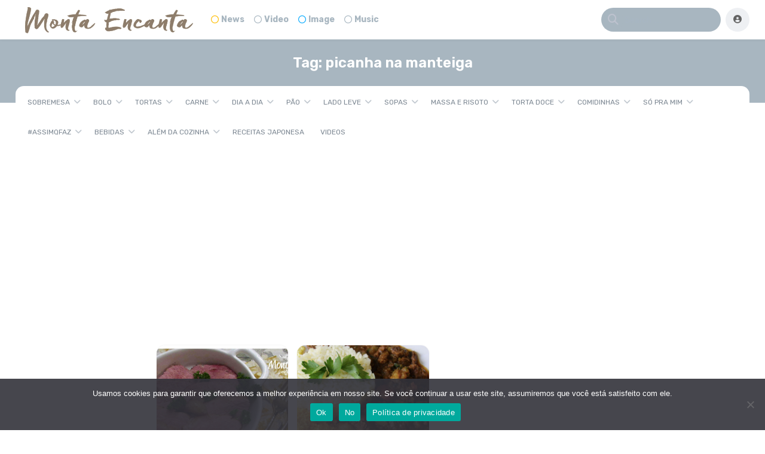

--- FILE ---
content_type: text/html; charset=UTF-8
request_url: https://www.montaencanta.com.br/tag/picanha-na-manteiga/
body_size: 29382
content:
<!DOCTYPE html>
<html lang="pt-BR">
<head>
	<meta charset="UTF-8">
				<meta name="description" content="receitas práticas e deliciosas">
			<meta name='robots' content='index, follow, max-image-preview:large, max-snippet:-1, max-video-preview:-1' />
	<style>img:is([sizes="auto" i], [sizes^="auto," i]) { contain-intrinsic-size: 3000px 1500px }</style>
	<!-- Etiqueta do modo de consentimento do Google (gtag.js) dataLayer adicionada pelo Site Kit -->
<script type="text/javascript" id="google_gtagjs-js-consent-mode-data-layer">
/* <![CDATA[ */
window.dataLayer = window.dataLayer || [];function gtag(){dataLayer.push(arguments);}
gtag('consent', 'default', {"ad_personalization":"denied","ad_storage":"denied","ad_user_data":"denied","analytics_storage":"denied","functionality_storage":"denied","security_storage":"denied","personalization_storage":"denied","region":["AT","BE","BG","CH","CY","CZ","DE","DK","EE","ES","FI","FR","GB","GR","HR","HU","IE","IS","IT","LI","LT","LU","LV","MT","NL","NO","PL","PT","RO","SE","SI","SK"],"wait_for_update":500});
window._googlesitekitConsentCategoryMap = {"statistics":["analytics_storage"],"marketing":["ad_storage","ad_user_data","ad_personalization"],"functional":["functionality_storage","security_storage"],"preferences":["personalization_storage"]};
window._googlesitekitConsents = {"ad_personalization":"denied","ad_storage":"denied","ad_user_data":"denied","analytics_storage":"denied","functionality_storage":"denied","security_storage":"denied","personalization_storage":"denied","region":["AT","BE","BG","CH","CY","CZ","DE","DK","EE","ES","FI","FR","GB","GR","HR","HU","IE","IS","IT","LI","LT","LU","LV","MT","NL","NO","PL","PT","RO","SE","SI","SK"],"wait_for_update":500};
/* ]]> */
</script>
<!-- Fim da etiqueta do modo de consentimento do Google (gtag.js) dataLayer adicionada pelo Site Kit -->

	<!-- This site is optimized with the Yoast SEO plugin v26.8 - https://yoast.com/product/yoast-seo-wordpress/ -->
	<title>Arquivo para picanha na manteiga - Monta Encanta</title>
	<link rel="canonical" href="https://www.montaencanta.com.br/tag/picanha-na-manteiga/" />
	<meta property="og:locale" content="pt_BR" />
	<meta property="og:type" content="article" />
	<meta property="og:title" content="Arquivo para picanha na manteiga - Monta Encanta" />
	<meta property="og:url" content="https://www.montaencanta.com.br/tag/picanha-na-manteiga/" />
	<meta property="og:site_name" content="Monta Encanta" />
	<script type="application/ld+json" class="yoast-schema-graph">{"@context":"https://schema.org","@graph":[{"@type":"CollectionPage","@id":"https://www.montaencanta.com.br/tag/picanha-na-manteiga/","url":"https://www.montaencanta.com.br/tag/picanha-na-manteiga/","name":"Arquivo para picanha na manteiga - Monta Encanta","isPartOf":{"@id":"https://www.montaencanta.com.br/#website"},"primaryImageOfPage":{"@id":"https://www.montaencanta.com.br/tag/picanha-na-manteiga/#primaryimage"},"image":{"@id":"https://www.montaencanta.com.br/tag/picanha-na-manteiga/#primaryimage"},"thumbnailUrl":"https://www.montaencanta.com.br/wp-content/uploads/2015/09/Page-93.jpg","breadcrumb":{"@id":"https://www.montaencanta.com.br/tag/picanha-na-manteiga/#breadcrumb"},"inLanguage":"pt-BR"},{"@type":"ImageObject","inLanguage":"pt-BR","@id":"https://www.montaencanta.com.br/tag/picanha-na-manteiga/#primaryimage","url":"https://www.montaencanta.com.br/wp-content/uploads/2015/09/Page-93.jpg","contentUrl":"https://www.montaencanta.com.br/wp-content/uploads/2015/09/Page-93.jpg","width":3300,"height":1950},{"@type":"BreadcrumbList","@id":"https://www.montaencanta.com.br/tag/picanha-na-manteiga/#breadcrumb","itemListElement":[{"@type":"ListItem","position":1,"name":"Início","item":"https://www.montaencanta.com.br/"},{"@type":"ListItem","position":2,"name":"picanha na manteiga"}]},{"@type":"WebSite","@id":"https://www.montaencanta.com.br/#website","url":"https://www.montaencanta.com.br/","name":"Monta Encanta","description":"receitas práticas e deliciosas","publisher":{"@id":"https://www.montaencanta.com.br/#organization"},"potentialAction":[{"@type":"SearchAction","target":{"@type":"EntryPoint","urlTemplate":"https://www.montaencanta.com.br/?s={search_term_string}"},"query-input":{"@type":"PropertyValueSpecification","valueRequired":true,"valueName":"search_term_string"}}],"inLanguage":"pt-BR"},{"@type":"Organization","@id":"https://www.montaencanta.com.br/#organization","name":"Monta Encanta","url":"https://www.montaencanta.com.br/","logo":{"@type":"ImageObject","inLanguage":"pt-BR","@id":"https://www.montaencanta.com.br/#/schema/logo/image/","url":"https://www.montaencanta.com.br/wp-content/uploads/2018/04/logo-1000.gif","contentUrl":"https://www.montaencanta.com.br/wp-content/uploads/2018/04/logo-1000.gif","width":1000,"height":156,"caption":"Monta Encanta"},"image":{"@id":"https://www.montaencanta.com.br/#/schema/logo/image/"},"sameAs":["https://www.facebook.com/montaencanta/?ref=hl","https://www.instagram.com/montaencanta/?hl=pt-br","https://br.pinterest.com/montaencanta/","https://www.youtube.com/user/MontaEncanta"]}]}</script>
	<!-- / Yoast SEO plugin. -->


<link rel='dns-prefetch' href='//code.responsivevoice.org' />
<link rel='dns-prefetch' href='//www.googletagmanager.com' />
<link rel='dns-prefetch' href='//fonts.googleapis.com' />
<link rel='dns-prefetch' href='//pagead2.googlesyndication.com' />
<link rel='dns-prefetch' href='//fundingchoicesmessages.google.com' />
<link href='https://fonts.googleapis.com' rel='preconnect' />
<link href='//fonts.gstatic.com' crossorigin='' rel='preconnect' />
<link rel="alternate" type="application/rss+xml" title="Feed para Monta Encanta &raquo;" href="https://www.montaencanta.com.br/feed/" />
<link rel="alternate" type="application/rss+xml" title="Feed de comentários para Monta Encanta &raquo;" href="https://www.montaencanta.com.br/comments/feed/" />
<link rel="alternate" type="application/rss+xml" title="Feed de tag para Monta Encanta &raquo; picanha na manteiga" href="https://www.montaencanta.com.br/tag/picanha-na-manteiga/feed/" />
<link rel="alternate" type="application/rss+xml" title="Feed de Monta Encanta &raquo; Story" href="https://www.montaencanta.com.br/web-stories/feed/">		<!-- This site uses the Google Analytics by ExactMetrics plugin v8.7.1 - Using Analytics tracking - https://www.exactmetrics.com/ -->
							<script src="//www.googletagmanager.com/gtag/js?id=G-4DXCBWGYNX"  data-cfasync="false" data-wpfc-render="false" type="text/javascript" async></script>
			<script data-cfasync="false" data-wpfc-render="false" type="text/javascript">
				var em_version = '8.7.1';
				var em_track_user = true;
				var em_no_track_reason = '';
								var ExactMetricsDefaultLocations = {"page_location":"https:\/\/www.montaencanta.com.br\/tag\/picanha-na-manteiga\/"};
								if ( typeof ExactMetricsPrivacyGuardFilter === 'function' ) {
					var ExactMetricsLocations = (typeof ExactMetricsExcludeQuery === 'object') ? ExactMetricsPrivacyGuardFilter( ExactMetricsExcludeQuery ) : ExactMetricsPrivacyGuardFilter( ExactMetricsDefaultLocations );
				} else {
					var ExactMetricsLocations = (typeof ExactMetricsExcludeQuery === 'object') ? ExactMetricsExcludeQuery : ExactMetricsDefaultLocations;
				}

								var disableStrs = [
										'ga-disable-G-4DXCBWGYNX',
									];

				/* Function to detect opted out users */
				function __gtagTrackerIsOptedOut() {
					for (var index = 0; index < disableStrs.length; index++) {
						if (document.cookie.indexOf(disableStrs[index] + '=true') > -1) {
							return true;
						}
					}

					return false;
				}

				/* Disable tracking if the opt-out cookie exists. */
				if (__gtagTrackerIsOptedOut()) {
					for (var index = 0; index < disableStrs.length; index++) {
						window[disableStrs[index]] = true;
					}
				}

				/* Opt-out function */
				function __gtagTrackerOptout() {
					for (var index = 0; index < disableStrs.length; index++) {
						document.cookie = disableStrs[index] + '=true; expires=Thu, 31 Dec 2099 23:59:59 UTC; path=/';
						window[disableStrs[index]] = true;
					}
				}

				if ('undefined' === typeof gaOptout) {
					function gaOptout() {
						__gtagTrackerOptout();
					}
				}
								window.dataLayer = window.dataLayer || [];

				window.ExactMetricsDualTracker = {
					helpers: {},
					trackers: {},
				};
				if (em_track_user) {
					function __gtagDataLayer() {
						dataLayer.push(arguments);
					}

					function __gtagTracker(type, name, parameters) {
						if (!parameters) {
							parameters = {};
						}

						if (parameters.send_to) {
							__gtagDataLayer.apply(null, arguments);
							return;
						}

						if (type === 'event') {
														parameters.send_to = exactmetrics_frontend.v4_id;
							var hookName = name;
							if (typeof parameters['event_category'] !== 'undefined') {
								hookName = parameters['event_category'] + ':' + name;
							}

							if (typeof ExactMetricsDualTracker.trackers[hookName] !== 'undefined') {
								ExactMetricsDualTracker.trackers[hookName](parameters);
							} else {
								__gtagDataLayer('event', name, parameters);
							}
							
						} else {
							__gtagDataLayer.apply(null, arguments);
						}
					}

					__gtagTracker('js', new Date());
					__gtagTracker('set', {
						'developer_id.dNDMyYj': true,
											});
					if ( ExactMetricsLocations.page_location ) {
						__gtagTracker('set', ExactMetricsLocations);
					}
										__gtagTracker('config', 'G-4DXCBWGYNX', {"forceSSL":"true"} );
															window.gtag = __gtagTracker;										(function () {
						/* https://developers.google.com/analytics/devguides/collection/analyticsjs/ */
						/* ga and __gaTracker compatibility shim. */
						var noopfn = function () {
							return null;
						};
						var newtracker = function () {
							return new Tracker();
						};
						var Tracker = function () {
							return null;
						};
						var p = Tracker.prototype;
						p.get = noopfn;
						p.set = noopfn;
						p.send = function () {
							var args = Array.prototype.slice.call(arguments);
							args.unshift('send');
							__gaTracker.apply(null, args);
						};
						var __gaTracker = function () {
							var len = arguments.length;
							if (len === 0) {
								return;
							}
							var f = arguments[len - 1];
							if (typeof f !== 'object' || f === null || typeof f.hitCallback !== 'function') {
								if ('send' === arguments[0]) {
									var hitConverted, hitObject = false, action;
									if ('event' === arguments[1]) {
										if ('undefined' !== typeof arguments[3]) {
											hitObject = {
												'eventAction': arguments[3],
												'eventCategory': arguments[2],
												'eventLabel': arguments[4],
												'value': arguments[5] ? arguments[5] : 1,
											}
										}
									}
									if ('pageview' === arguments[1]) {
										if ('undefined' !== typeof arguments[2]) {
											hitObject = {
												'eventAction': 'page_view',
												'page_path': arguments[2],
											}
										}
									}
									if (typeof arguments[2] === 'object') {
										hitObject = arguments[2];
									}
									if (typeof arguments[5] === 'object') {
										Object.assign(hitObject, arguments[5]);
									}
									if ('undefined' !== typeof arguments[1].hitType) {
										hitObject = arguments[1];
										if ('pageview' === hitObject.hitType) {
											hitObject.eventAction = 'page_view';
										}
									}
									if (hitObject) {
										action = 'timing' === arguments[1].hitType ? 'timing_complete' : hitObject.eventAction;
										hitConverted = mapArgs(hitObject);
										__gtagTracker('event', action, hitConverted);
									}
								}
								return;
							}

							function mapArgs(args) {
								var arg, hit = {};
								var gaMap = {
									'eventCategory': 'event_category',
									'eventAction': 'event_action',
									'eventLabel': 'event_label',
									'eventValue': 'event_value',
									'nonInteraction': 'non_interaction',
									'timingCategory': 'event_category',
									'timingVar': 'name',
									'timingValue': 'value',
									'timingLabel': 'event_label',
									'page': 'page_path',
									'location': 'page_location',
									'title': 'page_title',
									'referrer' : 'page_referrer',
								};
								for (arg in args) {
																		if (!(!args.hasOwnProperty(arg) || !gaMap.hasOwnProperty(arg))) {
										hit[gaMap[arg]] = args[arg];
									} else {
										hit[arg] = args[arg];
									}
								}
								return hit;
							}

							try {
								f.hitCallback();
							} catch (ex) {
							}
						};
						__gaTracker.create = newtracker;
						__gaTracker.getByName = newtracker;
						__gaTracker.getAll = function () {
							return [];
						};
						__gaTracker.remove = noopfn;
						__gaTracker.loaded = true;
						window['__gaTracker'] = __gaTracker;
					})();
									} else {
										console.log("");
					(function () {
						function __gtagTracker() {
							return null;
						}

						window['__gtagTracker'] = __gtagTracker;
						window['gtag'] = __gtagTracker;
					})();
									}
			</script>
				<!-- / Google Analytics by ExactMetrics -->
		<script type="text/javascript">
/* <![CDATA[ */
window._wpemojiSettings = {"baseUrl":"https:\/\/s.w.org\/images\/core\/emoji\/15.0.3\/72x72\/","ext":".png","svgUrl":"https:\/\/s.w.org\/images\/core\/emoji\/15.0.3\/svg\/","svgExt":".svg","source":{"concatemoji":"https:\/\/www.montaencanta.com.br\/wp-includes\/js\/wp-emoji-release.min.js?ver=6.7.4"}};
/*! This file is auto-generated */
!function(i,n){var o,s,e;function c(e){try{var t={supportTests:e,timestamp:(new Date).valueOf()};sessionStorage.setItem(o,JSON.stringify(t))}catch(e){}}function p(e,t,n){e.clearRect(0,0,e.canvas.width,e.canvas.height),e.fillText(t,0,0);var t=new Uint32Array(e.getImageData(0,0,e.canvas.width,e.canvas.height).data),r=(e.clearRect(0,0,e.canvas.width,e.canvas.height),e.fillText(n,0,0),new Uint32Array(e.getImageData(0,0,e.canvas.width,e.canvas.height).data));return t.every(function(e,t){return e===r[t]})}function u(e,t,n){switch(t){case"flag":return n(e,"\ud83c\udff3\ufe0f\u200d\u26a7\ufe0f","\ud83c\udff3\ufe0f\u200b\u26a7\ufe0f")?!1:!n(e,"\ud83c\uddfa\ud83c\uddf3","\ud83c\uddfa\u200b\ud83c\uddf3")&&!n(e,"\ud83c\udff4\udb40\udc67\udb40\udc62\udb40\udc65\udb40\udc6e\udb40\udc67\udb40\udc7f","\ud83c\udff4\u200b\udb40\udc67\u200b\udb40\udc62\u200b\udb40\udc65\u200b\udb40\udc6e\u200b\udb40\udc67\u200b\udb40\udc7f");case"emoji":return!n(e,"\ud83d\udc26\u200d\u2b1b","\ud83d\udc26\u200b\u2b1b")}return!1}function f(e,t,n){var r="undefined"!=typeof WorkerGlobalScope&&self instanceof WorkerGlobalScope?new OffscreenCanvas(300,150):i.createElement("canvas"),a=r.getContext("2d",{willReadFrequently:!0}),o=(a.textBaseline="top",a.font="600 32px Arial",{});return e.forEach(function(e){o[e]=t(a,e,n)}),o}function t(e){var t=i.createElement("script");t.src=e,t.defer=!0,i.head.appendChild(t)}"undefined"!=typeof Promise&&(o="wpEmojiSettingsSupports",s=["flag","emoji"],n.supports={everything:!0,everythingExceptFlag:!0},e=new Promise(function(e){i.addEventListener("DOMContentLoaded",e,{once:!0})}),new Promise(function(t){var n=function(){try{var e=JSON.parse(sessionStorage.getItem(o));if("object"==typeof e&&"number"==typeof e.timestamp&&(new Date).valueOf()<e.timestamp+604800&&"object"==typeof e.supportTests)return e.supportTests}catch(e){}return null}();if(!n){if("undefined"!=typeof Worker&&"undefined"!=typeof OffscreenCanvas&&"undefined"!=typeof URL&&URL.createObjectURL&&"undefined"!=typeof Blob)try{var e="postMessage("+f.toString()+"("+[JSON.stringify(s),u.toString(),p.toString()].join(",")+"));",r=new Blob([e],{type:"text/javascript"}),a=new Worker(URL.createObjectURL(r),{name:"wpTestEmojiSupports"});return void(a.onmessage=function(e){c(n=e.data),a.terminate(),t(n)})}catch(e){}c(n=f(s,u,p))}t(n)}).then(function(e){for(var t in e)n.supports[t]=e[t],n.supports.everything=n.supports.everything&&n.supports[t],"flag"!==t&&(n.supports.everythingExceptFlag=n.supports.everythingExceptFlag&&n.supports[t]);n.supports.everythingExceptFlag=n.supports.everythingExceptFlag&&!n.supports.flag,n.DOMReady=!1,n.readyCallback=function(){n.DOMReady=!0}}).then(function(){return e}).then(function(){var e;n.supports.everything||(n.readyCallback(),(e=n.source||{}).concatemoji?t(e.concatemoji):e.wpemoji&&e.twemoji&&(t(e.twemoji),t(e.wpemoji)))}))}((window,document),window._wpemojiSettings);
/* ]]> */
</script>
<link rel='stylesheet' id='yellowStyles-css' href='https://www.montaencanta.com.br/wp-content/plugins/all-for-adsense/css/y.css?ver=6.7.4' type='text/css' media='all' />
<style id='wp-emoji-styles-inline-css' type='text/css'>

	img.wp-smiley, img.emoji {
		display: inline !important;
		border: none !important;
		box-shadow: none !important;
		height: 1em !important;
		width: 1em !important;
		margin: 0 0.07em !important;
		vertical-align: -0.1em !important;
		background: none !important;
		padding: 0 !important;
	}
</style>
<link rel='stylesheet' id='wp-block-library-css' href='https://www.montaencanta.com.br/wp-content/plugins/gutenberg/build/styles/block-library/style.css?ver=22.3.0' type='text/css' media='all' />
<style id='classic-theme-styles-inline-css' type='text/css'>
/*! This file is auto-generated */
.wp-block-button__link{color:#fff;background-color:#32373c;border-radius:9999px;box-shadow:none;text-decoration:none;padding:calc(.667em + 2px) calc(1.333em + 2px);font-size:1.125em}.wp-block-file__button{background:#32373c;color:#fff;text-decoration:none}
</style>
<link rel='stylesheet' id='wphb-1-css' href='https://www.montaencanta.com.br/wp-content/uploads/hummingbird-assets/6ca272558f5fed83dc44215e9c18df4e.css' type='text/css' media='all' />
<style id='global-styles-inline-css' type='text/css'>
:root{--wp--preset--aspect-ratio--square: 1;--wp--preset--aspect-ratio--4-3: 4/3;--wp--preset--aspect-ratio--3-4: 3/4;--wp--preset--aspect-ratio--3-2: 3/2;--wp--preset--aspect-ratio--2-3: 2/3;--wp--preset--aspect-ratio--16-9: 16/9;--wp--preset--aspect-ratio--9-16: 9/16;--wp--preset--color--black: #000000;--wp--preset--color--cyan-bluish-gray: #abb8c3;--wp--preset--color--white: #ffffff;--wp--preset--color--pale-pink: #f78da7;--wp--preset--color--vivid-red: #cf2e2e;--wp--preset--color--luminous-vivid-orange: #ff6900;--wp--preset--color--luminous-vivid-amber: #fcb900;--wp--preset--color--light-green-cyan: #7bdcb5;--wp--preset--color--vivid-green-cyan: #00d084;--wp--preset--color--pale-cyan-blue: #8ed1fc;--wp--preset--color--vivid-cyan-blue: #0693e3;--wp--preset--color--vivid-purple: #9b51e0;--wp--preset--gradient--vivid-cyan-blue-to-vivid-purple: linear-gradient(135deg,rgb(6,147,227) 0%,rgb(155,81,224) 100%);--wp--preset--gradient--light-green-cyan-to-vivid-green-cyan: linear-gradient(135deg,rgb(122,220,180) 0%,rgb(0,208,130) 100%);--wp--preset--gradient--luminous-vivid-amber-to-luminous-vivid-orange: linear-gradient(135deg,rgb(252,185,0) 0%,rgb(255,105,0) 100%);--wp--preset--gradient--luminous-vivid-orange-to-vivid-red: linear-gradient(135deg,rgb(255,105,0) 0%,rgb(207,46,46) 100%);--wp--preset--gradient--very-light-gray-to-cyan-bluish-gray: linear-gradient(135deg,rgb(238,238,238) 0%,rgb(169,184,195) 100%);--wp--preset--gradient--cool-to-warm-spectrum: linear-gradient(135deg,rgb(74,234,220) 0%,rgb(151,120,209) 20%,rgb(207,42,186) 40%,rgb(238,44,130) 60%,rgb(251,105,98) 80%,rgb(254,248,76) 100%);--wp--preset--gradient--blush-light-purple: linear-gradient(135deg,rgb(255,206,236) 0%,rgb(152,150,240) 100%);--wp--preset--gradient--blush-bordeaux: linear-gradient(135deg,rgb(254,205,165) 0%,rgb(254,45,45) 50%,rgb(107,0,62) 100%);--wp--preset--gradient--luminous-dusk: linear-gradient(135deg,rgb(255,203,112) 0%,rgb(199,81,192) 50%,rgb(65,88,208) 100%);--wp--preset--gradient--pale-ocean: linear-gradient(135deg,rgb(255,245,203) 0%,rgb(182,227,212) 50%,rgb(51,167,181) 100%);--wp--preset--gradient--electric-grass: linear-gradient(135deg,rgb(202,248,128) 0%,rgb(113,206,126) 100%);--wp--preset--gradient--midnight: linear-gradient(135deg,rgb(2,3,129) 0%,rgb(40,116,252) 100%);--wp--preset--font-size--small: 13px;--wp--preset--font-size--medium: 20px;--wp--preset--font-size--large: 36px;--wp--preset--font-size--x-large: 42px;--wp--preset--spacing--20: 0.44rem;--wp--preset--spacing--30: 0.67rem;--wp--preset--spacing--40: 1rem;--wp--preset--spacing--50: 1.5rem;--wp--preset--spacing--60: 2.25rem;--wp--preset--spacing--70: 3.38rem;--wp--preset--spacing--80: 5.06rem;--wp--preset--shadow--natural: 6px 6px 9px rgba(0, 0, 0, 0.2);--wp--preset--shadow--deep: 12px 12px 50px rgba(0, 0, 0, 0.4);--wp--preset--shadow--sharp: 6px 6px 0px rgba(0, 0, 0, 0.2);--wp--preset--shadow--outlined: 6px 6px 0px -3px rgb(255, 255, 255), 6px 6px rgb(0, 0, 0);--wp--preset--shadow--crisp: 6px 6px 0px rgb(0, 0, 0);}:where(.is-layout-flex){gap: 0.5em;}:where(.is-layout-grid){gap: 0.5em;}body .is-layout-flex{display: flex;}.is-layout-flex{flex-wrap: wrap;align-items: center;}.is-layout-flex > :is(*, div){margin: 0;}body .is-layout-grid{display: grid;}.is-layout-grid > :is(*, div){margin: 0;}:where(.wp-block-columns.is-layout-flex){gap: 2em;}:where(.wp-block-columns.is-layout-grid){gap: 2em;}:where(.wp-block-post-template.is-layout-flex){gap: 1.25em;}:where(.wp-block-post-template.is-layout-grid){gap: 1.25em;}.has-black-color{color: var(--wp--preset--color--black) !important;}.has-cyan-bluish-gray-color{color: var(--wp--preset--color--cyan-bluish-gray) !important;}.has-white-color{color: var(--wp--preset--color--white) !important;}.has-pale-pink-color{color: var(--wp--preset--color--pale-pink) !important;}.has-vivid-red-color{color: var(--wp--preset--color--vivid-red) !important;}.has-luminous-vivid-orange-color{color: var(--wp--preset--color--luminous-vivid-orange) !important;}.has-luminous-vivid-amber-color{color: var(--wp--preset--color--luminous-vivid-amber) !important;}.has-light-green-cyan-color{color: var(--wp--preset--color--light-green-cyan) !important;}.has-vivid-green-cyan-color{color: var(--wp--preset--color--vivid-green-cyan) !important;}.has-pale-cyan-blue-color{color: var(--wp--preset--color--pale-cyan-blue) !important;}.has-vivid-cyan-blue-color{color: var(--wp--preset--color--vivid-cyan-blue) !important;}.has-vivid-purple-color{color: var(--wp--preset--color--vivid-purple) !important;}.has-black-background-color{background-color: var(--wp--preset--color--black) !important;}.has-cyan-bluish-gray-background-color{background-color: var(--wp--preset--color--cyan-bluish-gray) !important;}.has-white-background-color{background-color: var(--wp--preset--color--white) !important;}.has-pale-pink-background-color{background-color: var(--wp--preset--color--pale-pink) !important;}.has-vivid-red-background-color{background-color: var(--wp--preset--color--vivid-red) !important;}.has-luminous-vivid-orange-background-color{background-color: var(--wp--preset--color--luminous-vivid-orange) !important;}.has-luminous-vivid-amber-background-color{background-color: var(--wp--preset--color--luminous-vivid-amber) !important;}.has-light-green-cyan-background-color{background-color: var(--wp--preset--color--light-green-cyan) !important;}.has-vivid-green-cyan-background-color{background-color: var(--wp--preset--color--vivid-green-cyan) !important;}.has-pale-cyan-blue-background-color{background-color: var(--wp--preset--color--pale-cyan-blue) !important;}.has-vivid-cyan-blue-background-color{background-color: var(--wp--preset--color--vivid-cyan-blue) !important;}.has-vivid-purple-background-color{background-color: var(--wp--preset--color--vivid-purple) !important;}.has-black-border-color{border-color: var(--wp--preset--color--black) !important;}.has-cyan-bluish-gray-border-color{border-color: var(--wp--preset--color--cyan-bluish-gray) !important;}.has-white-border-color{border-color: var(--wp--preset--color--white) !important;}.has-pale-pink-border-color{border-color: var(--wp--preset--color--pale-pink) !important;}.has-vivid-red-border-color{border-color: var(--wp--preset--color--vivid-red) !important;}.has-luminous-vivid-orange-border-color{border-color: var(--wp--preset--color--luminous-vivid-orange) !important;}.has-luminous-vivid-amber-border-color{border-color: var(--wp--preset--color--luminous-vivid-amber) !important;}.has-light-green-cyan-border-color{border-color: var(--wp--preset--color--light-green-cyan) !important;}.has-vivid-green-cyan-border-color{border-color: var(--wp--preset--color--vivid-green-cyan) !important;}.has-pale-cyan-blue-border-color{border-color: var(--wp--preset--color--pale-cyan-blue) !important;}.has-vivid-cyan-blue-border-color{border-color: var(--wp--preset--color--vivid-cyan-blue) !important;}.has-vivid-purple-border-color{border-color: var(--wp--preset--color--vivid-purple) !important;}.has-vivid-cyan-blue-to-vivid-purple-gradient-background{background: var(--wp--preset--gradient--vivid-cyan-blue-to-vivid-purple) !important;}.has-light-green-cyan-to-vivid-green-cyan-gradient-background{background: var(--wp--preset--gradient--light-green-cyan-to-vivid-green-cyan) !important;}.has-luminous-vivid-amber-to-luminous-vivid-orange-gradient-background{background: var(--wp--preset--gradient--luminous-vivid-amber-to-luminous-vivid-orange) !important;}.has-luminous-vivid-orange-to-vivid-red-gradient-background{background: var(--wp--preset--gradient--luminous-vivid-orange-to-vivid-red) !important;}.has-very-light-gray-to-cyan-bluish-gray-gradient-background{background: var(--wp--preset--gradient--very-light-gray-to-cyan-bluish-gray) !important;}.has-cool-to-warm-spectrum-gradient-background{background: var(--wp--preset--gradient--cool-to-warm-spectrum) !important;}.has-blush-light-purple-gradient-background{background: var(--wp--preset--gradient--blush-light-purple) !important;}.has-blush-bordeaux-gradient-background{background: var(--wp--preset--gradient--blush-bordeaux) !important;}.has-luminous-dusk-gradient-background{background: var(--wp--preset--gradient--luminous-dusk) !important;}.has-pale-ocean-gradient-background{background: var(--wp--preset--gradient--pale-ocean) !important;}.has-electric-grass-gradient-background{background: var(--wp--preset--gradient--electric-grass) !important;}.has-midnight-gradient-background{background: var(--wp--preset--gradient--midnight) !important;}.has-small-font-size{font-size: var(--wp--preset--font-size--small) !important;}.has-medium-font-size{font-size: var(--wp--preset--font-size--medium) !important;}.has-large-font-size{font-size: var(--wp--preset--font-size--large) !important;}.has-x-large-font-size{font-size: var(--wp--preset--font-size--x-large) !important;}
:where(.wp-block-columns.is-layout-flex){gap: 2em;}:where(.wp-block-columns.is-layout-grid){gap: 2em;}
:root :where(.wp-block-pullquote){font-size: 1.5em;line-height: 1.6;}
:where(.wp-block-post-template.is-layout-flex){gap: 1.25em;}:where(.wp-block-post-template.is-layout-grid){gap: 1.25em;}
:where(.wp-block-term-template.is-layout-flex){gap: 1.25em;}:where(.wp-block-term-template.is-layout-grid){gap: 1.25em;}
</style>
<link rel='stylesheet' id='rv-style-css' href='https://www.montaencanta.com.br/wp-content/uploads/hummingbird-assets/59427dcc57f75947d578d5f612c07625.css' type='text/css' media='all' />
<link rel='stylesheet' id='king-style-css' href='https://www.montaencanta.com.br/wp-content/themes/king/style.css?ver=9.5.5' type='text/css' media='all' />
<link rel='stylesheet' id='custom-styles-css' href='https://www.montaencanta.com.br/wp-content/themes/king/layouts/custom-styles.css?ver=9.5.5' type='text/css' media='all' />
<link crossorigin="anonymous" rel='stylesheet' id='googlefont-style-css' href='//fonts.googleapis.com/css?family=Rubik%3Aital%2Cwght%400%2C300%3B0%2C400%3B0%2C600%3B0%2C700%3B1%2C400&#038;display=swap&#038;ver=1.0.0' type='text/css' media='all' />
<link rel='stylesheet' id='font-awesome-style-css' href='https://www.montaencanta.com.br/wp-content/themes/king/layouts/font-awesome/css/all.min.css?ver=9.5.5' type='text/css' media='all' />
<link rel='stylesheet' id='magnefic-popup-css-css' href='https://www.montaencanta.com.br/wp-content/uploads/hummingbird-assets/ed87f4b78ab36cbcc9ae1b5d64151ed5.css' type='text/css' media='all' />
<script type="text/javascript" src="https://www.montaencanta.com.br/wp-content/plugins/google-analytics-dashboard-for-wp/assets/js/frontend-gtag.min.js?ver=8.7.1" id="exactmetrics-frontend-script-js" async="async" data-wp-strategy="async"></script>
<script data-cfasync="false" data-wpfc-render="false" type="text/javascript" id='exactmetrics-frontend-script-js-extra'>/* <![CDATA[ */
var exactmetrics_frontend = {"js_events_tracking":"true","download_extensions":"zip,mp3,mpeg,pdf,docx,pptx,xlsx,rar","inbound_paths":"[{\"path\":\"\\\/go\\\/\",\"label\":\"affiliate\"},{\"path\":\"\\\/recommend\\\/\",\"label\":\"affiliate\"}]","home_url":"https:\/\/www.montaencanta.com.br","hash_tracking":"false","v4_id":"G-4DXCBWGYNX"};/* ]]> */
</script>
<script type="text/javascript" src="https://www.montaencanta.com.br/wp-content/uploads/hummingbird-assets/bf038e7b5a39055c15f9fe5b050fe743.js" id="responsive-voice-js" async="async" data-wp-strategy="async"></script>
<script type="text/javascript" src="https://www.montaencanta.com.br/wp-includes/js/jquery/jquery.min.js?ver=3.7.1" id="jquery-core-js"></script>
<script type="text/javascript" src="https://www.montaencanta.com.br/wp-includes/js/jquery/jquery-migrate.min.js?ver=3.4.1" id="jquery-migrate-js"></script>

<!-- Snippet da etiqueta do Google (gtag.js) adicionado pelo Site Kit -->
<!-- Snippet do Google Análises adicionado pelo Site Kit -->
<script type="text/javascript" src="https://www.googletagmanager.com/gtag/js?id=G-Q47PMSBZPF" id="google_gtagjs-js" async></script>
<script type="text/javascript" id="google_gtagjs-js-after">
/* <![CDATA[ */
window.dataLayer = window.dataLayer || [];function gtag(){dataLayer.push(arguments);}
gtag("set","linker",{"domains":["www.montaencanta.com.br"]});
gtag("js", new Date());
gtag("set", "developer_id.dZTNiMT", true);
gtag("config", "G-Q47PMSBZPF");
/* ]]> */
</script>
<link rel="https://api.w.org/" href="https://www.montaencanta.com.br/wp-json/" /><link rel="alternate" title="JSON" type="application/json" href="https://www.montaencanta.com.br/wp-json/wp/v2/tags/6731" /><link rel="EditURI" type="application/rsd+xml" title="RSD" href="https://www.montaencanta.com.br/xmlrpc.php?rsd" />
<meta name="generator" content="WordPress 6.7.4" />
<meta name="generator" content="Site Kit by Google 1.171.0" /><meta name="viewport" content="width=device-width, maximum-scale=1.0, minimum-scale=1.0, initial-scale=1.0" />
<!-- Meta-etiquetas do Google AdSense adicionado pelo Site Kit -->
<meta name="google-adsense-platform-account" content="ca-host-pub-2644536267352236">
<meta name="google-adsense-platform-domain" content="sitekit.withgoogle.com">
<!-- Fim das meta-etiquetas do Google AdSense adicionado pelo Site Kit -->
<link rel="alternate" type="application/rss+xml" title="Stories" href="https://www.montaencanta.com.br/feed/?post_type=amp_story">	<style type="text/css">
			.site-title a,
	.site-description {
	color: #aaaaaa;
}
</style>

<!-- Código do Google Adsense adicionado pelo Site Kit -->
<script type="text/javascript" async="async" src="https://pagead2.googlesyndication.com/pagead/js/adsbygoogle.js?client=ca-pub-2098861696294341&amp;host=ca-host-pub-2644536267352236" crossorigin="anonymous"></script>

<!-- Fim do código do Google AdSense adicionado pelo Site Kit -->

<!-- Snippet de Recuperação de Bloqueio de Anúncios do Google AdSense adicionado pelo Site Kit -->
<script async src="https://fundingchoicesmessages.google.com/i/pub-2098861696294341?ers=1" nonce="hYnkhUS4ENE23a4e8cpsyA"></script><script nonce="hYnkhUS4ENE23a4e8cpsyA">(function() {function signalGooglefcPresent() {if (!window.frames['googlefcPresent']) {if (document.body) {const iframe = document.createElement('iframe'); iframe.style = 'width: 0; height: 0; border: none; z-index: -1000; left: -1000px; top: -1000px;'; iframe.style.display = 'none'; iframe.name = 'googlefcPresent'; document.body.appendChild(iframe);} else {setTimeout(signalGooglefcPresent, 0);}}}signalGooglefcPresent();})();</script>
<!-- Snippet final de Recuperação de Bloqueio de Anúncios do Google AdSense adicionado pelo Site Kit -->

<!-- Snippet de Proteção contra Erros de Recuperação de Anúncios do Google AdSense adicionado pelo Site Kit -->
<script>(function(){'use strict';function aa(a){var b=0;return function(){return b<a.length?{done:!1,value:a[b++]}:{done:!0}}}var ba="function"==typeof Object.defineProperties?Object.defineProperty:function(a,b,c){if(a==Array.prototype||a==Object.prototype)return a;a[b]=c.value;return a};
function ea(a){a=["object"==typeof globalThis&&globalThis,a,"object"==typeof window&&window,"object"==typeof self&&self,"object"==typeof global&&global];for(var b=0;b<a.length;++b){var c=a[b];if(c&&c.Math==Math)return c}throw Error("Cannot find global object");}var fa=ea(this);function ha(a,b){if(b)a:{var c=fa;a=a.split(".");for(var d=0;d<a.length-1;d++){var e=a[d];if(!(e in c))break a;c=c[e]}a=a[a.length-1];d=c[a];b=b(d);b!=d&&null!=b&&ba(c,a,{configurable:!0,writable:!0,value:b})}}
var ia="function"==typeof Object.create?Object.create:function(a){function b(){}b.prototype=a;return new b},l;if("function"==typeof Object.setPrototypeOf)l=Object.setPrototypeOf;else{var m;a:{var ja={a:!0},ka={};try{ka.__proto__=ja;m=ka.a;break a}catch(a){}m=!1}l=m?function(a,b){a.__proto__=b;if(a.__proto__!==b)throw new TypeError(a+" is not extensible");return a}:null}var la=l;
function n(a,b){a.prototype=ia(b.prototype);a.prototype.constructor=a;if(la)la(a,b);else for(var c in b)if("prototype"!=c)if(Object.defineProperties){var d=Object.getOwnPropertyDescriptor(b,c);d&&Object.defineProperty(a,c,d)}else a[c]=b[c];a.A=b.prototype}function ma(){for(var a=Number(this),b=[],c=a;c<arguments.length;c++)b[c-a]=arguments[c];return b}
var na="function"==typeof Object.assign?Object.assign:function(a,b){for(var c=1;c<arguments.length;c++){var d=arguments[c];if(d)for(var e in d)Object.prototype.hasOwnProperty.call(d,e)&&(a[e]=d[e])}return a};ha("Object.assign",function(a){return a||na});/*

 Copyright The Closure Library Authors.
 SPDX-License-Identifier: Apache-2.0
*/
var p=this||self;function q(a){return a};var t,u;a:{for(var oa=["CLOSURE_FLAGS"],v=p,x=0;x<oa.length;x++)if(v=v[oa[x]],null==v){u=null;break a}u=v}var pa=u&&u[610401301];t=null!=pa?pa:!1;var z,qa=p.navigator;z=qa?qa.userAgentData||null:null;function A(a){return t?z?z.brands.some(function(b){return(b=b.brand)&&-1!=b.indexOf(a)}):!1:!1}function B(a){var b;a:{if(b=p.navigator)if(b=b.userAgent)break a;b=""}return-1!=b.indexOf(a)};function C(){return t?!!z&&0<z.brands.length:!1}function D(){return C()?A("Chromium"):(B("Chrome")||B("CriOS"))&&!(C()?0:B("Edge"))||B("Silk")};var ra=C()?!1:B("Trident")||B("MSIE");!B("Android")||D();D();B("Safari")&&(D()||(C()?0:B("Coast"))||(C()?0:B("Opera"))||(C()?0:B("Edge"))||(C()?A("Microsoft Edge"):B("Edg/"))||C()&&A("Opera"));var sa={},E=null;var ta="undefined"!==typeof Uint8Array,ua=!ra&&"function"===typeof btoa;var F="function"===typeof Symbol&&"symbol"===typeof Symbol()?Symbol():void 0,G=F?function(a,b){a[F]|=b}:function(a,b){void 0!==a.g?a.g|=b:Object.defineProperties(a,{g:{value:b,configurable:!0,writable:!0,enumerable:!1}})};function va(a){var b=H(a);1!==(b&1)&&(Object.isFrozen(a)&&(a=Array.prototype.slice.call(a)),I(a,b|1))}
var H=F?function(a){return a[F]|0}:function(a){return a.g|0},J=F?function(a){return a[F]}:function(a){return a.g},I=F?function(a,b){a[F]=b}:function(a,b){void 0!==a.g?a.g=b:Object.defineProperties(a,{g:{value:b,configurable:!0,writable:!0,enumerable:!1}})};function wa(){var a=[];G(a,1);return a}function xa(a,b){I(b,(a|0)&-99)}function K(a,b){I(b,(a|34)&-73)}function L(a){a=a>>11&1023;return 0===a?536870912:a};var M={};function N(a){return null!==a&&"object"===typeof a&&!Array.isArray(a)&&a.constructor===Object}var O,ya=[];I(ya,39);O=Object.freeze(ya);var P;function Q(a,b){P=b;a=new a(b);P=void 0;return a}
function R(a,b,c){null==a&&(a=P);P=void 0;if(null==a){var d=96;c?(a=[c],d|=512):a=[];b&&(d=d&-2095105|(b&1023)<<11)}else{if(!Array.isArray(a))throw Error();d=H(a);if(d&64)return a;d|=64;if(c&&(d|=512,c!==a[0]))throw Error();a:{c=a;var e=c.length;if(e){var f=e-1,g=c[f];if(N(g)){d|=256;b=(d>>9&1)-1;e=f-b;1024<=e&&(za(c,b,g),e=1023);d=d&-2095105|(e&1023)<<11;break a}}b&&(g=(d>>9&1)-1,b=Math.max(b,e-g),1024<b&&(za(c,g,{}),d|=256,b=1023),d=d&-2095105|(b&1023)<<11)}}I(a,d);return a}
function za(a,b,c){for(var d=1023+b,e=a.length,f=d;f<e;f++){var g=a[f];null!=g&&g!==c&&(c[f-b]=g)}a.length=d+1;a[d]=c};function Aa(a){switch(typeof a){case "number":return isFinite(a)?a:String(a);case "boolean":return a?1:0;case "object":if(a&&!Array.isArray(a)&&ta&&null!=a&&a instanceof Uint8Array){if(ua){for(var b="",c=0,d=a.length-10240;c<d;)b+=String.fromCharCode.apply(null,a.subarray(c,c+=10240));b+=String.fromCharCode.apply(null,c?a.subarray(c):a);a=btoa(b)}else{void 0===b&&(b=0);if(!E){E={};c="ABCDEFGHIJKLMNOPQRSTUVWXYZabcdefghijklmnopqrstuvwxyz0123456789".split("");d=["+/=","+/","-_=","-_.","-_"];for(var e=
0;5>e;e++){var f=c.concat(d[e].split(""));sa[e]=f;for(var g=0;g<f.length;g++){var h=f[g];void 0===E[h]&&(E[h]=g)}}}b=sa[b];c=Array(Math.floor(a.length/3));d=b[64]||"";for(e=f=0;f<a.length-2;f+=3){var k=a[f],w=a[f+1];h=a[f+2];g=b[k>>2];k=b[(k&3)<<4|w>>4];w=b[(w&15)<<2|h>>6];h=b[h&63];c[e++]=g+k+w+h}g=0;h=d;switch(a.length-f){case 2:g=a[f+1],h=b[(g&15)<<2]||d;case 1:a=a[f],c[e]=b[a>>2]+b[(a&3)<<4|g>>4]+h+d}a=c.join("")}return a}}return a};function Ba(a,b,c){a=Array.prototype.slice.call(a);var d=a.length,e=b&256?a[d-1]:void 0;d+=e?-1:0;for(b=b&512?1:0;b<d;b++)a[b]=c(a[b]);if(e){b=a[b]={};for(var f in e)Object.prototype.hasOwnProperty.call(e,f)&&(b[f]=c(e[f]))}return a}function Da(a,b,c,d,e,f){if(null!=a){if(Array.isArray(a))a=e&&0==a.length&&H(a)&1?void 0:f&&H(a)&2?a:Ea(a,b,c,void 0!==d,e,f);else if(N(a)){var g={},h;for(h in a)Object.prototype.hasOwnProperty.call(a,h)&&(g[h]=Da(a[h],b,c,d,e,f));a=g}else a=b(a,d);return a}}
function Ea(a,b,c,d,e,f){var g=d||c?H(a):0;d=d?!!(g&32):void 0;a=Array.prototype.slice.call(a);for(var h=0;h<a.length;h++)a[h]=Da(a[h],b,c,d,e,f);c&&c(g,a);return a}function Fa(a){return a.s===M?a.toJSON():Aa(a)};function Ga(a,b,c){c=void 0===c?K:c;if(null!=a){if(ta&&a instanceof Uint8Array)return b?a:new Uint8Array(a);if(Array.isArray(a)){var d=H(a);if(d&2)return a;if(b&&!(d&64)&&(d&32||0===d))return I(a,d|34),a;a=Ea(a,Ga,d&4?K:c,!0,!1,!0);b=H(a);b&4&&b&2&&Object.freeze(a);return a}a.s===M&&(b=a.h,c=J(b),a=c&2?a:Q(a.constructor,Ha(b,c,!0)));return a}}function Ha(a,b,c){var d=c||b&2?K:xa,e=!!(b&32);a=Ba(a,b,function(f){return Ga(f,e,d)});G(a,32|(c?2:0));return a};function Ia(a,b){a=a.h;return Ja(a,J(a),b)}function Ja(a,b,c,d){if(-1===c)return null;if(c>=L(b)){if(b&256)return a[a.length-1][c]}else{var e=a.length;if(d&&b&256&&(d=a[e-1][c],null!=d))return d;b=c+((b>>9&1)-1);if(b<e)return a[b]}}function Ka(a,b,c,d,e){var f=L(b);if(c>=f||e){e=b;if(b&256)f=a[a.length-1];else{if(null==d)return;f=a[f+((b>>9&1)-1)]={};e|=256}f[c]=d;e&=-1025;e!==b&&I(a,e)}else a[c+((b>>9&1)-1)]=d,b&256&&(d=a[a.length-1],c in d&&delete d[c]),b&1024&&I(a,b&-1025)}
function La(a,b){var c=Ma;var d=void 0===d?!1:d;var e=a.h;var f=J(e),g=Ja(e,f,b,d);var h=!1;if(null==g||"object"!==typeof g||(h=Array.isArray(g))||g.s!==M)if(h){var k=h=H(g);0===k&&(k|=f&32);k|=f&2;k!==h&&I(g,k);c=new c(g)}else c=void 0;else c=g;c!==g&&null!=c&&Ka(e,f,b,c,d);e=c;if(null==e)return e;a=a.h;f=J(a);f&2||(g=e,c=g.h,h=J(c),g=h&2?Q(g.constructor,Ha(c,h,!1)):g,g!==e&&(e=g,Ka(a,f,b,e,d)));return e}function Na(a,b){a=Ia(a,b);return null==a||"string"===typeof a?a:void 0}
function Oa(a,b){a=Ia(a,b);return null!=a?a:0}function S(a,b){a=Na(a,b);return null!=a?a:""};function T(a,b,c){this.h=R(a,b,c)}T.prototype.toJSON=function(){var a=Ea(this.h,Fa,void 0,void 0,!1,!1);return Pa(this,a,!0)};T.prototype.s=M;T.prototype.toString=function(){return Pa(this,this.h,!1).toString()};
function Pa(a,b,c){var d=a.constructor.v,e=L(J(c?a.h:b)),f=!1;if(d){if(!c){b=Array.prototype.slice.call(b);var g;if(b.length&&N(g=b[b.length-1]))for(f=0;f<d.length;f++)if(d[f]>=e){Object.assign(b[b.length-1]={},g);break}f=!0}e=b;c=!c;g=J(a.h);a=L(g);g=(g>>9&1)-1;for(var h,k,w=0;w<d.length;w++)if(k=d[w],k<a){k+=g;var r=e[k];null==r?e[k]=c?O:wa():c&&r!==O&&va(r)}else h||(r=void 0,e.length&&N(r=e[e.length-1])?h=r:e.push(h={})),r=h[k],null==h[k]?h[k]=c?O:wa():c&&r!==O&&va(r)}d=b.length;if(!d)return b;
var Ca;if(N(h=b[d-1])){a:{var y=h;e={};c=!1;for(var ca in y)Object.prototype.hasOwnProperty.call(y,ca)&&(a=y[ca],Array.isArray(a)&&a!=a&&(c=!0),null!=a?e[ca]=a:c=!0);if(c){for(var rb in e){y=e;break a}y=null}}y!=h&&(Ca=!0);d--}for(;0<d;d--){h=b[d-1];if(null!=h)break;var cb=!0}if(!Ca&&!cb)return b;var da;f?da=b:da=Array.prototype.slice.call(b,0,d);b=da;f&&(b.length=d);y&&b.push(y);return b};function Qa(a){return function(b){if(null==b||""==b)b=new a;else{b=JSON.parse(b);if(!Array.isArray(b))throw Error(void 0);G(b,32);b=Q(a,b)}return b}};function Ra(a){this.h=R(a)}n(Ra,T);var Sa=Qa(Ra);var U;function V(a){this.g=a}V.prototype.toString=function(){return this.g+""};var Ta={};function Ua(){return Math.floor(2147483648*Math.random()).toString(36)+Math.abs(Math.floor(2147483648*Math.random())^Date.now()).toString(36)};function Va(a,b){b=String(b);"application/xhtml+xml"===a.contentType&&(b=b.toLowerCase());return a.createElement(b)}function Wa(a){this.g=a||p.document||document}Wa.prototype.appendChild=function(a,b){a.appendChild(b)};/*

 SPDX-License-Identifier: Apache-2.0
*/
function Xa(a,b){a.src=b instanceof V&&b.constructor===V?b.g:"type_error:TrustedResourceUrl";var c,d;(c=(b=null==(d=(c=(a.ownerDocument&&a.ownerDocument.defaultView||window).document).querySelector)?void 0:d.call(c,"script[nonce]"))?b.nonce||b.getAttribute("nonce")||"":"")&&a.setAttribute("nonce",c)};function Ya(a){a=void 0===a?document:a;return a.createElement("script")};function Za(a,b,c,d,e,f){try{var g=a.g,h=Ya(g);h.async=!0;Xa(h,b);g.head.appendChild(h);h.addEventListener("load",function(){e();d&&g.head.removeChild(h)});h.addEventListener("error",function(){0<c?Za(a,b,c-1,d,e,f):(d&&g.head.removeChild(h),f())})}catch(k){f()}};var $a=p.atob("aHR0cHM6Ly93d3cuZ3N0YXRpYy5jb20vaW1hZ2VzL2ljb25zL21hdGVyaWFsL3N5c3RlbS8xeC93YXJuaW5nX2FtYmVyXzI0ZHAucG5n"),ab=p.atob("WW91IGFyZSBzZWVpbmcgdGhpcyBtZXNzYWdlIGJlY2F1c2UgYWQgb3Igc2NyaXB0IGJsb2NraW5nIHNvZnR3YXJlIGlzIGludGVyZmVyaW5nIHdpdGggdGhpcyBwYWdlLg=="),bb=p.atob("RGlzYWJsZSBhbnkgYWQgb3Igc2NyaXB0IGJsb2NraW5nIHNvZnR3YXJlLCB0aGVuIHJlbG9hZCB0aGlzIHBhZ2Uu");function db(a,b,c){this.i=a;this.l=new Wa(this.i);this.g=null;this.j=[];this.m=!1;this.u=b;this.o=c}
function eb(a){if(a.i.body&&!a.m){var b=function(){fb(a);p.setTimeout(function(){return gb(a,3)},50)};Za(a.l,a.u,2,!0,function(){p[a.o]||b()},b);a.m=!0}}
function fb(a){for(var b=W(1,5),c=0;c<b;c++){var d=X(a);a.i.body.appendChild(d);a.j.push(d)}b=X(a);b.style.bottom="0";b.style.left="0";b.style.position="fixed";b.style.width=W(100,110).toString()+"%";b.style.zIndex=W(2147483544,2147483644).toString();b.style["background-color"]=hb(249,259,242,252,219,229);b.style["box-shadow"]="0 0 12px #888";b.style.color=hb(0,10,0,10,0,10);b.style.display="flex";b.style["justify-content"]="center";b.style["font-family"]="Roboto, Arial";c=X(a);c.style.width=W(80,
85).toString()+"%";c.style.maxWidth=W(750,775).toString()+"px";c.style.margin="24px";c.style.display="flex";c.style["align-items"]="flex-start";c.style["justify-content"]="center";d=Va(a.l.g,"IMG");d.className=Ua();d.src=$a;d.alt="Warning icon";d.style.height="24px";d.style.width="24px";d.style["padding-right"]="16px";var e=X(a),f=X(a);f.style["font-weight"]="bold";f.textContent=ab;var g=X(a);g.textContent=bb;Y(a,e,f);Y(a,e,g);Y(a,c,d);Y(a,c,e);Y(a,b,c);a.g=b;a.i.body.appendChild(a.g);b=W(1,5);for(c=
0;c<b;c++)d=X(a),a.i.body.appendChild(d),a.j.push(d)}function Y(a,b,c){for(var d=W(1,5),e=0;e<d;e++){var f=X(a);b.appendChild(f)}b.appendChild(c);c=W(1,5);for(d=0;d<c;d++)e=X(a),b.appendChild(e)}function W(a,b){return Math.floor(a+Math.random()*(b-a))}function hb(a,b,c,d,e,f){return"rgb("+W(Math.max(a,0),Math.min(b,255)).toString()+","+W(Math.max(c,0),Math.min(d,255)).toString()+","+W(Math.max(e,0),Math.min(f,255)).toString()+")"}function X(a){a=Va(a.l.g,"DIV");a.className=Ua();return a}
function gb(a,b){0>=b||null!=a.g&&0!=a.g.offsetHeight&&0!=a.g.offsetWidth||(ib(a),fb(a),p.setTimeout(function(){return gb(a,b-1)},50))}
function ib(a){var b=a.j;var c="undefined"!=typeof Symbol&&Symbol.iterator&&b[Symbol.iterator];if(c)b=c.call(b);else if("number"==typeof b.length)b={next:aa(b)};else throw Error(String(b)+" is not an iterable or ArrayLike");for(c=b.next();!c.done;c=b.next())(c=c.value)&&c.parentNode&&c.parentNode.removeChild(c);a.j=[];(b=a.g)&&b.parentNode&&b.parentNode.removeChild(b);a.g=null};function jb(a,b,c,d,e){function f(k){document.body?g(document.body):0<k?p.setTimeout(function(){f(k-1)},e):b()}function g(k){k.appendChild(h);p.setTimeout(function(){h?(0!==h.offsetHeight&&0!==h.offsetWidth?b():a(),h.parentNode&&h.parentNode.removeChild(h)):a()},d)}var h=kb(c);f(3)}function kb(a){var b=document.createElement("div");b.className=a;b.style.width="1px";b.style.height="1px";b.style.position="absolute";b.style.left="-10000px";b.style.top="-10000px";b.style.zIndex="-10000";return b};function Ma(a){this.h=R(a)}n(Ma,T);function lb(a){this.h=R(a)}n(lb,T);var mb=Qa(lb);function nb(a){a=Na(a,4)||"";if(void 0===U){var b=null;var c=p.trustedTypes;if(c&&c.createPolicy){try{b=c.createPolicy("goog#html",{createHTML:q,createScript:q,createScriptURL:q})}catch(d){p.console&&p.console.error(d.message)}U=b}else U=b}a=(b=U)?b.createScriptURL(a):a;return new V(a,Ta)};function ob(a,b){this.m=a;this.o=new Wa(a.document);this.g=b;this.j=S(this.g,1);this.u=nb(La(this.g,2));this.i=!1;b=nb(La(this.g,13));this.l=new db(a.document,b,S(this.g,12))}ob.prototype.start=function(){pb(this)};
function pb(a){qb(a);Za(a.o,a.u,3,!1,function(){a:{var b=a.j;var c=p.btoa(b);if(c=p[c]){try{var d=Sa(p.atob(c))}catch(e){b=!1;break a}b=b===Na(d,1)}else b=!1}b?Z(a,S(a.g,14)):(Z(a,S(a.g,8)),eb(a.l))},function(){jb(function(){Z(a,S(a.g,7));eb(a.l)},function(){return Z(a,S(a.g,6))},S(a.g,9),Oa(a.g,10),Oa(a.g,11))})}function Z(a,b){a.i||(a.i=!0,a=new a.m.XMLHttpRequest,a.open("GET",b,!0),a.send())}function qb(a){var b=p.btoa(a.j);a.m[b]&&Z(a,S(a.g,5))};(function(a,b){p[a]=function(){var c=ma.apply(0,arguments);p[a]=function(){};b.apply(null,c)}})("__h82AlnkH6D91__",function(a){"function"===typeof window.atob&&(new ob(window,mb(window.atob(a)))).start()});}).call(this);

window.__h82AlnkH6D91__("[base64]/[base64]/[base64]/[base64]");</script>
<!-- Snippet final de Proteção contra o Erro de Recuperação do Bloqueio de Anúncios do Google AdSense adicionado pelo Site Kite -->
<link rel="icon" href="https://www.montaencanta.com.br/wp-content/uploads/2016/11/cropped-New-Page11-32x32.jpg" sizes="32x32" />
<link rel="icon" href="https://www.montaencanta.com.br/wp-content/uploads/2016/11/cropped-New-Page11-192x192.jpg" sizes="192x192" />
<link rel="apple-touch-icon" href="https://www.montaencanta.com.br/wp-content/uploads/2016/11/cropped-New-Page11-180x180.jpg" />
<meta name="msapplication-TileImage" content="https://www.montaencanta.com.br/wp-content/uploads/2016/11/cropped-New-Page11-270x270.jpg" />
		<style type="text/css" id="wp-custom-css">
			.entry-meta {
  display: none;
}
.cat-links {
	display: none;
}
.content-avatar {
	display: none;
}
@media (max-width: 767px) {
    .ai-viewport-3 {
        display: inherit !important;
        height: 300px!important;
    }
}		</style>
		</head>
<body data-rsssl=1 class="archive tag tag-picanha-na-manteiga tag-6731 cookies-not-set">
	<amp-auto-ads type="adsense"
        data-ad-client="ca-pub-2098861696294341">
</amp-auto-ads>
<div id="page" class="site">
<header id="masthead" class="site-header">
	<div class="king-header lr-padding">
		<span class="king-head-toggle" data-toggle="dropdown" data-target=".king-leftmenu" aria-expanded="false" role="button">
			<i class="fa-solid fa-bars"></i>
		</span>	
		<div class="site-branding">
			<a href="https://www.montaencanta.com.br" class="king-logo">
			<img src="https://www.montaencanta.com.br/wp-content/uploads/2018/05/logo-branco2.jpg" alt=""/>
		</a>
					<a href="https://www.montaencanta.com.br" class="mobile-king-logo">
				<img src="https://www.montaencanta.com.br/wp-content/uploads/2016/11/New-Page-1.png" alt=""/>
			</a>	
					
		</div><!-- .site-branding -->		<div class="king-head-nav">
	<ul>
			<li>
			<a href="https://www.montaencanta.com.br/type/news/" class="king-head-nav-a nav-news"><i class="far fa-circle"></i>News</a>
					</li>
				<li>
			<a href="https://www.montaencanta.com.br/type/videos/" class="king-head-nav-a nav-video"><i class="far fa-circle"></i>Video</a>
					</li>
				<li>
			<a href="https://www.montaencanta.com.br/type/images/" class="king-head-nav-a nav-image"><i class="far fa-circle"></i>Image</a>
					</li>
				<li>
			<a href="" class="king-head-nav-a nav-music"><i class="far fa-circle"></i>Music</a>
					</li>
						</div><!-- .king-head-nav -->
		
		<div class="king-header-right">
			<div class="king-search-top">
	<div class="king-search">
		<form role="search" method="get" class="header-search-form" action="https://www.montaencanta.com.br/">
			<button type="submit" class="header-search-submit"
			value=""><i class="fa fa-search fa-2x" aria-hidden="true"></i> </button>
			<input type="search" class="header-search-field"
			placeholder="Search …"
			value="" name="s" autocomplete="off"
			title="Search for:" />
		</form>
			</div>
</div><!-- .king-search-top -->
																<div class="king-logged-user">
	<div class="king-username">
					<div class="header-login head-icons" data-toggle="dropdown" data-target=".user-header-menu" aria-expanded="false"><i class="fas fa-user-circle"></i></div>
			<div class="user-header-menu">
				<div class="king-login-buttons">
											<a data-toggle="modal" data-target="#myModal" href="#" class="header-login-buttons"><i class="fas fa-user-circle"></i> Login </a>
														</div>
					</div>
		</div>
</div><!-- .king-logged-user -->
		</div>
	</div><!-- .king-header -->
</header><!-- #masthead -->
<div class="king-leftmenu king-scroll">
	<button class="king-leftmenu-close" type="button" data-toggle="dropdown" data-target=".king-leftmenu" aria-expanded="false"><i class="fa-solid fa-angle-left"></i></button>
	<form role="search" method="get" class="king-mobile-search" action="https://www.montaencanta.com.br/">
		<input type="search" class="king-mobile-search-field"
		placeholder="Search …"
		value="" name="s" autocomplete="off"
		title="Search" />
	</form>
	<div class="king-leftmenu-nav">
								
	<a href="https://www.montaencanta.com.br/type/news/" class="nav-news">
		<i class="far fa-circle"></i>News	</a>
	<a href="https://www.montaencanta.com.br/type/videos/" class="nav-video">
		<i class="far fa-circle"></i>Video	</a>
	<a href="https://www.montaencanta.com.br/type/images/" class="nav-image">
		<i class="far fa-circle"></i>Image	</a>
	<a href="" class="nav-music">
		<i class="far fa-circle"></i>Music	</a>
							<div class="king-cat-list-mobile">
						<div class="menu"><ul>
<li class="page_item page-item-49076"><a href="https://www.montaencanta.com.br/acompanhamentos/">Acompanhamentos</a></li>
<li class="page_item page-item-38274"><a href="https://www.montaencanta.com.br/anuncie/">Anuncie</a></li>
<li class="page_item page-item-88"><a href="https://www.montaencanta.com.br/contato/">Contato</a></li>
<li class="page_item page-item-2190"><a href="https://www.montaencanta.com.br/monta-encanta/">Monta Encanta</a></li>
<li class="page_item page-item-84861"><a href="https://www.montaencanta.com.br/politica-de-privacidade/">Política de privacidade</a></li>
<li class="page_item page-item-2194 page_item_has_children"><a href="https://www.montaencanta.com.br/so-pra-mim/">Só pra mim</a>
<ul class='children'>
	<li class="page_item page-item-2251"><a href="https://www.montaencanta.com.br/so-pra-mim/em-cima-da-hora/">em cima da hora</a></li>
	<li class="page_item page-item-2245"><a href="https://www.montaencanta.com.br/so-pra-mim/geladeira/">Geladeira</a></li>
	<li class="page_item page-item-2247"><a href="https://www.montaencanta.com.br/so-pra-mim/dias-frios/">dias frios</a></li>
	<li class="page_item page-item-2249"><a href="https://www.montaencanta.com.br/so-pra-mim/dias-quentes/">dias quentes</a></li>
</ul>
</li>
<li class="page_item page-item-2196 page_item_has_children"><a href="https://www.montaencanta.com.br/dom-do-chefe/">Dom do chefe</a>
<ul class='children'>
	<li class="page_item page-item-2253"><a href="https://www.montaencanta.com.br/dom-do-chefe/geladeira/">geladeira</a></li>
	<li class="page_item page-item-2255"><a href="https://www.montaencanta.com.br/dom-do-chefe/dias-quentes/">dias quentes</a></li>
	<li class="page_item page-item-2257"><a href="https://www.montaencanta.com.br/dom-do-chefe/dias-frios/">dias frios</a></li>
	<li class="page_item page-item-2259"><a href="https://www.montaencanta.com.br/dom-do-chefe/em-cima-da-hora/">em cima da hora</a></li>
</ul>
</li>
<li class="page_item page-item-2198 page_item_has_children"><a href="https://www.montaencanta.com.br/dia-a-dia/">Dia a dia</a>
<ul class='children'>
	<li class="page_item page-item-2263"><a href="https://www.montaencanta.com.br/dia-a-dia/dias-frios/">dias frios</a></li>
	<li class="page_item page-item-2265"><a href="https://www.montaencanta.com.br/dia-a-dia/dias-quentes/">dias quentes</a></li>
	<li class="page_item page-item-2267"><a href="https://www.montaencanta.com.br/dia-a-dia/em-cima-da-hora/">em cima da hora</a></li>
	<li class="page_item page-item-2261"><a href="https://www.montaencanta.com.br/dia-a-dia/geladeira/">geladeira</a></li>
</ul>
</li>
<li class="page_item page-item-2200 page_item_has_children"><a href="https://www.montaencanta.com.br/tudo-junto/">Tudo junto</a>
<ul class='children'>
	<li class="page_item page-item-35255"><a href="https://www.montaencanta.com.br/tudo-junto/como-fazer-doce-de-leite-no-micro-ondas/">Como fazer doce de leite no micro ondas</a></li>
</ul>
</li>
</ul></div>
		</div>

			</div>
</div><!-- .king-head-mobile -->

	<div id="content" class="site-content">
			<header class="page-top-header" >
						<h1 class="page-title">Tag: <span>picanha na manteiga</span></h1>
				</header><!-- .page-header -->
	 

<nav id="site-navigation" class="king-npup lr-padding">
	<div class="main-navigation">
	<span class="king-menu-toggle"  data-toggle="dropdown" data-target=".header-nav" aria-expanded="false" role="button"><i class="fa fa-align-center fa-lg" aria-hidden="true"></i></span>

		  
	<div class="header-nav">
		<div class="menu-receitas-japonesa-container"><ul id="primary-menu" class="menu"><li id="menu-item-48898" class="menu-item menu-item-type-taxonomy menu-item-object-category menu-item-has-children menu-item-48898"><a href="https://www.montaencanta.com.br/category/sobremesa-2/">Sobremesa</a>
<ul class="sub-menu">
	<li id="menu-item-48900" class="menu-item menu-item-type-taxonomy menu-item-object-category menu-item-48900"><a href="https://www.montaencanta.com.br/category/sobremesa-2/torta-doce/cheesecake/">Cheesecake</a></li>
	<li id="menu-item-48917" class="menu-item menu-item-type-taxonomy menu-item-object-category menu-item-48917"><a href="https://www.montaencanta.com.br/category/sobremesa-2/sobremesa-com-chocolate/">Sobremesa com chocolate</a></li>
	<li id="menu-item-48918" class="menu-item menu-item-type-taxonomy menu-item-object-category menu-item-48918"><a href="https://www.montaencanta.com.br/category/sobremesa-2/sobremesa-com-frutas/">Sobremesa com frutas</a></li>
	<li id="menu-item-48911" class="menu-item menu-item-type-taxonomy menu-item-object-category menu-item-48911"><a href="https://www.montaencanta.com.br/category/sobremesa-2/copinho/">Copinho</a></li>
	<li id="menu-item-48915" class="menu-item menu-item-type-taxonomy menu-item-object-category menu-item-48915"><a href="https://www.montaencanta.com.br/category/sobremesa-2/sobremesa-light/">Sobremesa light</a></li>
	<li id="menu-item-48919" class="menu-item menu-item-type-taxonomy menu-item-object-category menu-item-48919"><a href="https://www.montaencanta.com.br/category/sobremesa-2/mousse/">Mousse</a></li>
	<li id="menu-item-48912" class="menu-item menu-item-type-taxonomy menu-item-object-category menu-item-48912"><a href="https://www.montaencanta.com.br/category/sobremesa-2/pave/">Pavê</a></li>
	<li id="menu-item-48913" class="menu-item menu-item-type-taxonomy menu-item-object-category menu-item-48913"><a href="https://www.montaencanta.com.br/category/sobremesa-2/pudim/">Pudim</a></li>
	<li id="menu-item-48910" class="menu-item menu-item-type-taxonomy menu-item-object-category menu-item-48910"><a href="https://www.montaencanta.com.br/category/sobremesa-2/torta-doce/">Torta doce</a></li>
	<li id="menu-item-48914" class="menu-item menu-item-type-taxonomy menu-item-object-category menu-item-48914"><a href="https://www.montaencanta.com.br/category/sobremesa-2/sem-gluten/">Sem glúten</a></li>
	<li id="menu-item-48916" class="menu-item menu-item-type-taxonomy menu-item-object-category menu-item-48916"><a href="https://www.montaencanta.com.br/category/sobremesa-2/sorvete/">Sorvete</a></li>
	<li id="menu-item-48920" class="menu-item menu-item-type-taxonomy menu-item-object-category menu-item-48920"><a href="https://www.montaencanta.com.br/category/sobremesa-2/torta-doce/">Torta doce</a></li>
</ul>
</li>
<li id="menu-item-48899" class="menu-item menu-item-type-taxonomy menu-item-object-category menu-item-has-children menu-item-48899"><a href="https://www.montaencanta.com.br/category/bolo-2/">Bolo</a>
<ul class="sub-menu">
	<li id="menu-item-48927" class="menu-item menu-item-type-taxonomy menu-item-object-category menu-item-48927"><a href="https://www.montaencanta.com.br/category/bolo-2/bolinho-de-chuva/">Bolinho de chuva</a></li>
	<li id="menu-item-48928" class="menu-item menu-item-type-taxonomy menu-item-object-category menu-item-48928"><a href="https://www.montaencanta.com.br/category/bolo-2/bolo-de-festa-2/">Bolo de festa</a></li>
	<li id="menu-item-48929" class="menu-item menu-item-type-taxonomy menu-item-object-category menu-item-48929"><a href="https://www.montaencanta.com.br/category/bolo-2/bolo-simples/">Bolo simples</a></li>
	<li id="menu-item-48930" class="menu-item menu-item-type-taxonomy menu-item-object-category menu-item-48930"><a href="https://www.montaencanta.com.br/category/bolo-2/brigadeiro-e-recheio/">Brigadeiro e Recheio</a></li>
	<li id="menu-item-48931" class="menu-item menu-item-type-taxonomy menu-item-object-category menu-item-48931"><a href="https://www.montaencanta.com.br/category/bolo-2/cobertura-e-calda/">Cobertura e Calda</a></li>
	<li id="menu-item-48932" class="menu-item menu-item-type-taxonomy menu-item-object-category menu-item-48932"><a href="https://www.montaencanta.com.br/category/bolo-2/cookies/">Cookies</a></li>
	<li id="menu-item-48933" class="menu-item menu-item-type-taxonomy menu-item-object-category menu-item-48933"><a href="https://www.montaencanta.com.br/category/bolo-2/cupcake-e-muffin/">Cupcake e Muffin</a></li>
	<li id="menu-item-48921" class="menu-item menu-item-type-taxonomy menu-item-object-category menu-item-48921"><a href="https://www.montaencanta.com.br/category/bolo-2/massa-de-bolo/">Massa de bolo</a></li>
</ul>
</li>
<li id="menu-item-49050" class="menu-item menu-item-type-taxonomy menu-item-object-category menu-item-has-children menu-item-49050"><a href="https://www.montaencanta.com.br/category/tortas/">Tortas</a>
<ul class="sub-menu">
	<li id="menu-item-48941" class="menu-item menu-item-type-taxonomy menu-item-object-category menu-item-48941"><a href="https://www.montaencanta.com.br/category/tortas/empadao/">Empadão</a></li>
	<li id="menu-item-48939" class="menu-item menu-item-type-taxonomy menu-item-object-category menu-item-48939"><a href="https://www.montaencanta.com.br/category/tortas/massa-torta/">Massa (torta)</a></li>
	<li id="menu-item-48935" class="menu-item menu-item-type-taxonomy menu-item-object-category menu-item-48935"><a href="https://www.montaencanta.com.br/category/tortas/pizza/">Pizza</a></li>
	<li id="menu-item-48936" class="menu-item menu-item-type-taxonomy menu-item-object-category menu-item-48936"><a href="https://www.montaencanta.com.br/category/tortas/quiche/">Quiche</a></li>
	<li id="menu-item-48937" class="menu-item menu-item-type-taxonomy menu-item-object-category menu-item-48937"><a href="https://www.montaencanta.com.br/category/tortas/recheio/">Recheio</a></li>
	<li id="menu-item-48940" class="menu-item menu-item-type-taxonomy menu-item-object-category menu-item-48940"><a href="https://www.montaencanta.com.br/category/tortas/torta-salgada/">Torta salgada</a></li>
</ul>
</li>
<li id="menu-item-48942" class="menu-item menu-item-type-taxonomy menu-item-object-category menu-item-has-children menu-item-48942"><a href="https://www.montaencanta.com.br/category/carne-2/">Carne</a>
<ul class="sub-menu">
	<li id="menu-item-48943" class="menu-item menu-item-type-taxonomy menu-item-object-category menu-item-48943"><a href="https://www.montaencanta.com.br/category/carne-2/bovina/">Bovina</a></li>
	<li id="menu-item-48944" class="menu-item menu-item-type-taxonomy menu-item-object-category menu-item-48944"><a href="https://www.montaencanta.com.br/category/carne-2/churrasco/">Churrasco e Cordeiro</a></li>
	<li id="menu-item-48945" class="menu-item menu-item-type-taxonomy menu-item-object-category menu-item-48945"><a href="https://www.montaencanta.com.br/category/carne-2/frangos-e-aves/">Frangos e Aves</a></li>
	<li id="menu-item-48946" class="menu-item menu-item-type-taxonomy menu-item-object-category menu-item-48946"><a href="https://www.montaencanta.com.br/category/carne-2/peixe-e-frutos-do-mar/">Peixe e Frutos do Mar</a></li>
	<li id="menu-item-48947" class="menu-item menu-item-type-taxonomy menu-item-object-category menu-item-48947"><a href="https://www.montaencanta.com.br/category/carne-2/linguica/">Linguiça</a></li>
	<li id="menu-item-48948" class="menu-item menu-item-type-taxonomy menu-item-object-category menu-item-48948"><a href="https://www.montaencanta.com.br/category/carne-2/moida/">Moída</a></li>
	<li id="menu-item-48949" class="menu-item menu-item-type-taxonomy menu-item-object-category menu-item-48949"><a href="https://www.montaencanta.com.br/category/carne-2/porco/">Porco</a></li>
	<li id="menu-item-48950" class="menu-item menu-item-type-taxonomy menu-item-object-category menu-item-48950"><a href="https://www.montaencanta.com.br/category/carne-2/salsicha/">Salsicha</a></li>
</ul>
</li>
<li id="menu-item-48951" class="menu-item menu-item-type-taxonomy menu-item-object-category menu-item-has-children menu-item-48951"><a href="https://www.montaencanta.com.br/category/dia-a-dia/">Dia a dia</a>
<ul class="sub-menu">
	<li id="menu-item-48952" class="menu-item menu-item-type-taxonomy menu-item-object-category menu-item-48952"><a href="https://www.montaencanta.com.br/category/dia-a-dia/arroz-e-feijao/">Arroz e Feijão</a></li>
	<li id="menu-item-48953" class="menu-item menu-item-type-taxonomy menu-item-object-category menu-item-48953"><a href="https://www.montaencanta.com.br/category/dia-a-dia/assado-dia-a-dia/">Assado (dia a dia)</a></li>
	<li id="menu-item-48954" class="menu-item menu-item-type-taxonomy menu-item-object-category menu-item-48954"><a href="https://www.montaencanta.com.br/category/dia-a-dia/batata/">Batata</a></li>
	<li id="menu-item-48955" class="menu-item menu-item-type-taxonomy menu-item-object-category menu-item-48955"><a href="https://www.montaencanta.com.br/category/dia-a-dia/escondidinho/">Escondidinho</a></li>
	<li id="menu-item-48956" class="menu-item menu-item-type-taxonomy menu-item-object-category menu-item-48956"><a href="https://www.montaencanta.com.br/category/dia-a-dia/farofa/">Farofa</a></li>
	<li id="menu-item-48957" class="menu-item menu-item-type-taxonomy menu-item-object-category menu-item-48957"><a href="https://www.montaencanta.com.br/category/dia-a-dia/grelhado-dia-a-dia/">Grelhado (dia a dia)</a></li>
	<li id="menu-item-48958" class="menu-item menu-item-type-taxonomy menu-item-object-category menu-item-48958"><a href="https://www.montaencanta.com.br/category/dia-a-dia/legumes/">Legumes</a></li>
	<li id="menu-item-48959" class="menu-item menu-item-type-taxonomy menu-item-object-category menu-item-48959"><a href="https://www.montaencanta.com.br/category/dia-a-dia/light-dia-a-dia/">Light (dia a dia)</a></li>
	<li id="menu-item-49085" class="menu-item menu-item-type-taxonomy menu-item-object-category menu-item-49085"><a href="https://www.montaencanta.com.br/category/misturas/">Misturas</a></li>
	<li id="menu-item-48961" class="menu-item menu-item-type-taxonomy menu-item-object-category menu-item-48961"><a href="https://www.montaencanta.com.br/category/dia-a-dia/ovo/">Ovo</a></li>
	<li id="menu-item-48960" class="menu-item menu-item-type-taxonomy menu-item-object-category menu-item-48960"><a href="https://www.montaencanta.com.br/category/dia-a-dia/omelete/">Omelete</a></li>
	<li id="menu-item-48962" class="menu-item menu-item-type-taxonomy menu-item-object-category menu-item-48962"><a href="https://www.montaencanta.com.br/category/dia-a-dia/panela-de-pressao/">Panela de pressão</a></li>
	<li id="menu-item-48963" class="menu-item menu-item-type-taxonomy menu-item-object-category menu-item-48963"><a href="https://www.montaencanta.com.br/category/dia-a-dia/panqueca/">Panqueca</a></li>
	<li id="menu-item-48964" class="menu-item menu-item-type-taxonomy menu-item-object-category menu-item-48964"><a href="https://www.montaencanta.com.br/category/dia-a-dia/refogado/">Refogado</a></li>
	<li id="menu-item-48965" class="menu-item menu-item-type-taxonomy menu-item-object-category menu-item-48965"><a href="https://www.montaencanta.com.br/category/dia-a-dia/soufles/">Soufle/Cuscuz/Polenta</a></li>
	<li id="menu-item-48966" class="menu-item menu-item-type-taxonomy menu-item-object-category menu-item-48966"><a href="https://www.montaencanta.com.br/category/dia-a-dia/vegana/">Vegana</a></li>
	<li id="menu-item-48967" class="menu-item menu-item-type-taxonomy menu-item-object-category menu-item-48967"><a href="https://www.montaencanta.com.br/category/dia-a-dia/vegetariana/">Vegetariana</a></li>
</ul>
</li>
<li id="menu-item-48968" class="menu-item menu-item-type-taxonomy menu-item-object-category menu-item-has-children menu-item-48968"><a href="https://www.montaencanta.com.br/category/pao/">Pão</a>
<ul class="sub-menu">
	<li id="menu-item-48973" class="menu-item menu-item-type-taxonomy menu-item-object-category menu-item-48973"><a href="https://www.montaencanta.com.br/category/pao/bruschetta/">Bruschetta</a></li>
	<li id="menu-item-48969" class="menu-item menu-item-type-taxonomy menu-item-object-category menu-item-48969"><a href="https://www.montaencanta.com.br/category/pao/pao-com-sova/">Pão com sova</a></li>
	<li id="menu-item-48970" class="menu-item menu-item-type-taxonomy menu-item-object-category menu-item-48970"><a href="https://www.montaencanta.com.br/category/pao/pao-doce/">Pão doce</a></li>
	<li id="menu-item-48971" class="menu-item menu-item-type-taxonomy menu-item-object-category menu-item-48971"><a href="https://www.montaencanta.com.br/category/pao/pao-salgado/">Pão salgado</a></li>
	<li id="menu-item-48972" class="menu-item menu-item-type-taxonomy menu-item-object-category menu-item-48972"><a href="https://www.montaencanta.com.br/category/pao/pao-sem-gluten/">Pão sem glúten</a></li>
	<li id="menu-item-48974" class="menu-item menu-item-type-taxonomy menu-item-object-category menu-item-48974"><a href="https://www.montaencanta.com.br/category/pao/pao-sem-lactose/">Pao sem lactose</a></li>
	<li id="menu-item-48975" class="menu-item menu-item-type-taxonomy menu-item-object-category menu-item-48975"><a href="https://www.montaencanta.com.br/category/pao/pao-sem-sova/">Pão sem sova</a></li>
	<li id="menu-item-48976" class="menu-item menu-item-type-taxonomy menu-item-object-category menu-item-48976"><a href="https://www.montaencanta.com.br/category/carne-2/salsicha/">Salsicha</a></li>
	<li id="menu-item-48977" class="menu-item menu-item-type-taxonomy menu-item-object-category menu-item-48977"><a href="https://www.montaencanta.com.br/category/pao/torta-com-pao/">Torta com pão</a></li>
</ul>
</li>
<li id="menu-item-48978" class="menu-item menu-item-type-taxonomy menu-item-object-category menu-item-has-children menu-item-48978"><a href="https://www.montaencanta.com.br/category/lado-leve-2/">Lado Leve</a>
<ul class="sub-menu">
	<li id="menu-item-48979" class="menu-item menu-item-type-taxonomy menu-item-object-category menu-item-48979"><a href="https://www.montaencanta.com.br/category/lado-leve-2/assado-lado-leve/">Assado (lado leve)</a></li>
	<li id="menu-item-48980" class="menu-item menu-item-type-taxonomy menu-item-object-category menu-item-48980"><a href="https://www.montaencanta.com.br/category/lado-leve-2/comida-de-verdade/">Comida de Verdade</a></li>
	<li id="menu-item-48981" class="menu-item menu-item-type-taxonomy menu-item-object-category menu-item-48981"><a href="https://www.montaencanta.com.br/category/lado-leve-2/cozido-lado-leve/">Cozido (lado leve)</a></li>
	<li id="menu-item-48982" class="menu-item menu-item-type-taxonomy menu-item-object-category menu-item-48982"><a href="https://www.montaencanta.com.br/category/lado-leve-2/grelhado-lado-leve/">Grelhado (lado leve)</a></li>
	<li id="menu-item-48983" class="menu-item menu-item-type-taxonomy menu-item-object-category menu-item-48983"><a href="https://www.montaencanta.com.br/category/lado-leve-2/low-carb/">Low carb</a></li>
	<li id="menu-item-48984" class="menu-item menu-item-type-taxonomy menu-item-object-category menu-item-48984"><a href="https://www.montaencanta.com.br/category/lado-leve-2/sem-carne-lado-leve/">Sem carne (lado leve)</a></li>
	<li id="menu-item-48985" class="menu-item menu-item-type-taxonomy menu-item-object-category menu-item-48985"><a href="https://www.montaencanta.com.br/category/lado-leve-2/sem-lactose/">Sem lactose</a></li>
	<li id="menu-item-48986" class="menu-item menu-item-type-taxonomy menu-item-object-category menu-item-48986"><a href="https://www.montaencanta.com.br/category/lado-leve-2/verduras-e-legumes/">Verduras e Legumes</a></li>
</ul>
</li>
<li id="menu-item-48987" class="menu-item menu-item-type-taxonomy menu-item-object-category menu-item-has-children menu-item-48987"><a href="https://www.montaencanta.com.br/category/sopas/">Sopas</a>
<ul class="sub-menu">
	<li id="menu-item-48993" class="menu-item menu-item-type-taxonomy menu-item-object-category menu-item-48993"><a href="https://www.montaencanta.com.br/category/sopas/fundo-e-caldo/">Fundo e Caldo</a></li>
	<li id="menu-item-48988" class="menu-item menu-item-type-taxonomy menu-item-object-category menu-item-48988"><a href="https://www.montaencanta.com.br/category/sopas/sopa-com-carne/">Sopa com carne</a></li>
	<li id="menu-item-48992" class="menu-item menu-item-type-taxonomy menu-item-object-category menu-item-48992"><a href="https://www.montaencanta.com.br/category/sopas/sopa-sem-carne/">Sopa sem carne</a></li>
	<li id="menu-item-48989" class="menu-item menu-item-type-taxonomy menu-item-object-category menu-item-48989"><a href="https://www.montaencanta.com.br/category/sopas/sopa-creme/">Sopa creme</a></li>
	<li id="menu-item-48990" class="menu-item menu-item-type-taxonomy menu-item-object-category menu-item-48990"><a href="https://www.montaencanta.com.br/category/sopas/sopa-na-pressao/">Sopa na pressão</a></li>
	<li id="menu-item-48991" class="menu-item menu-item-type-taxonomy menu-item-object-category menu-item-48991"><a href="https://www.montaencanta.com.br/category/sopas/sopa-rapidinha/">Sopa rapidinha</a></li>
</ul>
</li>
<li id="menu-item-48994" class="menu-item menu-item-type-taxonomy menu-item-object-category menu-item-has-children menu-item-48994"><a href="https://www.montaencanta.com.br/category/massa-e-risoto/">Massa e Risoto</a>
<ul class="sub-menu">
	<li id="menu-item-48998" class="menu-item menu-item-type-taxonomy menu-item-object-category menu-item-48998"><a href="https://www.montaencanta.com.br/category/massa-e-risoto/arroz/">Arroz</a></li>
	<li id="menu-item-48995" class="menu-item menu-item-type-taxonomy menu-item-object-category menu-item-48995"><a href="https://www.montaencanta.com.br/category/massa-e-risoto/feijao/">Nhoque e Lasanha</a></li>
	<li id="menu-item-48996" class="menu-item menu-item-type-taxonomy menu-item-object-category menu-item-48996"><a href="https://www.montaencanta.com.br/category/massa-e-risoto/massa/">Massa</a></li>
	<li id="menu-item-48997" class="menu-item menu-item-type-taxonomy menu-item-object-category menu-item-48997"><a href="https://www.montaencanta.com.br/category/massa-e-risoto/molhos/">Molhos</a></li>
	<li id="menu-item-48999" class="menu-item menu-item-type-taxonomy menu-item-object-category menu-item-48999"><a href="https://www.montaencanta.com.br/category/massa-e-risoto/risoto/">Risoto</a></li>
</ul>
</li>
<li id="menu-item-49000" class="menu-item menu-item-type-taxonomy menu-item-object-category menu-item-has-children menu-item-49000"><a href="https://www.montaencanta.com.br/category/sobremesa-2/torta-doce/">Torta doce</a>
<ul class="sub-menu">
	<li id="menu-item-49001" class="menu-item menu-item-type-taxonomy menu-item-object-category menu-item-49001"><a href="https://www.montaencanta.com.br/category/sobremesa-2/torta-doce/cheesecake/">Torta e Cheesecake</a></li>
	<li id="menu-item-49002" class="menu-item menu-item-type-taxonomy menu-item-object-category menu-item-49002"><a href="https://www.montaencanta.com.br/category/sobremesa-2/torta-doce/coberturas/">Coberturas</a></li>
	<li id="menu-item-49008" class="menu-item menu-item-type-taxonomy menu-item-object-category menu-item-49008"><a href="https://www.montaencanta.com.br/category/sobremesa-2/torta-doce/torta-com-bolacha/">Torta com bolacha</a></li>
	<li id="menu-item-49004" class="menu-item menu-item-type-taxonomy menu-item-object-category menu-item-49004"><a href="https://www.montaencanta.com.br/category/sobremesa-2/torta-doce/torta-com-chocolate/">Torta com chocolate</a></li>
	<li id="menu-item-49005" class="menu-item menu-item-type-taxonomy menu-item-object-category menu-item-49005"><a href="https://www.montaencanta.com.br/category/sobremesa-2/torta-doce/torta-com-frutas/">Torta com frutas</a></li>
	<li id="menu-item-49007" class="menu-item menu-item-type-taxonomy menu-item-object-category menu-item-49007"><a href="https://www.montaencanta.com.br/category/sobremesa-2/torta-doce/massa-torta-doce/">Massa (torta doce)</a></li>
	<li id="menu-item-49006" class="menu-item menu-item-type-taxonomy menu-item-object-category menu-item-49006"><a href="https://www.montaencanta.com.br/category/sobremesa-2/torta-doce/recheio-torta-doce/">Recheio (torta doce)</a></li>
</ul>
</li>
<li id="menu-item-49009" class="menu-item menu-item-type-taxonomy menu-item-object-category menu-item-has-children menu-item-49009"><a href="https://www.montaencanta.com.br/category/festa-aniversario-2/">Comidinhas</a>
<ul class="sub-menu">
	<li id="menu-item-49010" class="menu-item menu-item-type-taxonomy menu-item-object-category menu-item-49010"><a href="https://www.montaencanta.com.br/category/festa-aniversario-2/aperitivo-e-entrada/">Aperitivo e Entrada</a></li>
	<li id="menu-item-49015" class="menu-item menu-item-type-taxonomy menu-item-object-category menu-item-49015"><a href="https://www.montaencanta.com.br/category/bolo-2/bolinho-de-chuva/">Bolinho de chuva</a></li>
	<li id="menu-item-49012" class="menu-item menu-item-type-taxonomy menu-item-object-category menu-item-49012"><a href="https://www.montaencanta.com.br/category/festa-aniversario-2/brigadeiros/">Brigadeiros</a></li>
	<li id="menu-item-49013" class="menu-item menu-item-type-taxonomy menu-item-object-category menu-item-49013"><a href="https://www.montaencanta.com.br/category/festa-aniversario-2/churros/">Churros</a></li>
	<li id="menu-item-49011" class="menu-item menu-item-type-taxonomy menu-item-object-category menu-item-49011"><a href="https://www.montaencanta.com.br/category/festa-aniversario-2/biscoitos-e-cookies/">Biscoitos e Cookies</a></li>
	<li id="menu-item-49014" class="menu-item menu-item-type-taxonomy menu-item-object-category menu-item-49014"><a href="https://www.montaencanta.com.br/category/festa-aniversario-2/doces/">Doces</a></li>
	<li id="menu-item-49016" class="menu-item menu-item-type-taxonomy menu-item-object-category menu-item-49016"><a href="https://www.montaencanta.com.br/category/festa-aniversario-2/muffins/">Muffins</a></li>
	<li id="menu-item-49017" class="menu-item menu-item-type-taxonomy menu-item-object-category menu-item-49017"><a href="https://www.montaencanta.com.br/category/festa-aniversario-2/no-copinho/">No copinho</a></li>
	<li id="menu-item-49018" class="menu-item menu-item-type-taxonomy menu-item-object-category menu-item-49018"><a href="https://www.montaencanta.com.br/category/festa-aniversario-2/pizza-festas/">Pizza (festas)</a></li>
	<li id="menu-item-49019" class="menu-item menu-item-type-taxonomy menu-item-object-category menu-item-49019"><a href="https://www.montaencanta.com.br/category/festa-aniversario-2/salgadinhos/">Salgadinhos</a></li>
</ul>
</li>
<li id="menu-item-49020" class="menu-item menu-item-type-taxonomy menu-item-object-category menu-item-has-children menu-item-49020"><a href="https://www.montaencanta.com.br/category/so-pra-mim/">Só pra mim</a>
<ul class="sub-menu">
	<li id="menu-item-49025" class="menu-item menu-item-type-taxonomy menu-item-object-category menu-item-49025"><a href="https://www.montaencanta.com.br/category/so-pra-mim/assado-so-pra-mim/">Assado (só pra mim)</a></li>
	<li id="menu-item-49027" class="menu-item menu-item-type-taxonomy menu-item-object-category menu-item-49027"><a href="https://www.montaencanta.com.br/category/so-pra-mim/com-carne/">Com carne</a></li>
	<li id="menu-item-49026" class="menu-item menu-item-type-taxonomy menu-item-object-category menu-item-49026"><a href="https://www.montaencanta.com.br/category/so-pra-mim/cozido-so-pra-mim/">Cozido (só pra mim)</a></li>
	<li id="menu-item-49028" class="menu-item menu-item-type-taxonomy menu-item-object-category menu-item-49028"><a href="https://www.montaencanta.com.br/category/so-pra-mim/doces-so-pra-mim/">Doces (só pra mim)</a></li>
	<li id="menu-item-49029" class="menu-item menu-item-type-taxonomy menu-item-object-category menu-item-49029"><a href="https://www.montaencanta.com.br/category/so-pra-mim/grelhado-so-pra-mim/">Grelhado (só pra mim)</a></li>
	<li id="menu-item-49030" class="menu-item menu-item-type-taxonomy menu-item-object-category menu-item-49030"><a href="https://www.montaencanta.com.br/category/so-pra-mim/light/">Light (só pra mim)</a></li>
	<li id="menu-item-49021" class="menu-item menu-item-type-taxonomy menu-item-object-category menu-item-49021"><a href="https://www.montaencanta.com.br/category/so-pra-mim/receitas-de-caneca/">Receitas de caneca</a></li>
	<li id="menu-item-49024" class="menu-item menu-item-type-taxonomy menu-item-object-category menu-item-49024"><a href="https://www.montaencanta.com.br/category/so-pra-mim/sem-carne-so-pra-mim/">Sem carne (só pra mim)</a></li>
	<li id="menu-item-49022" class="menu-item menu-item-type-taxonomy menu-item-object-category menu-item-49022"><a href="https://www.montaencanta.com.br/category/so-pra-mim/salada-so-pra-mim/">Salada</a></li>
	<li id="menu-item-49023" class="menu-item menu-item-type-taxonomy menu-item-object-category menu-item-49023"><a href="https://www.montaencanta.com.br/category/so-pra-mim/salgado/">Salgado</a></li>
</ul>
</li>
<li id="menu-item-49031" class="menu-item menu-item-type-taxonomy menu-item-object-category menu-item-has-children menu-item-49031"><a href="https://www.montaencanta.com.br/category/assimqfaz/">#assimqfaz</a>
<ul class="sub-menu">
	<li id="menu-item-49032" class="menu-item menu-item-type-taxonomy menu-item-object-category menu-item-49032"><a href="https://www.montaencanta.com.br/category/assimqfaz/dicas-2/">Dicas culinárias</a></li>
</ul>
</li>
<li id="menu-item-49033" class="menu-item menu-item-type-taxonomy menu-item-object-category menu-item-has-children menu-item-49033"><a href="https://www.montaencanta.com.br/category/bebidas/">Bebidas</a>
<ul class="sub-menu">
	<li id="menu-item-49034" class="menu-item menu-item-type-taxonomy menu-item-object-category menu-item-49034"><a href="https://www.montaencanta.com.br/category/bebidas/com-alcool/">Com álcool</a></li>
	<li id="menu-item-49035" class="menu-item menu-item-type-taxonomy menu-item-object-category menu-item-49035"><a href="https://www.montaencanta.com.br/category/bebidas/gelada/">Gelada</a></li>
	<li id="menu-item-49036" class="menu-item menu-item-type-taxonomy menu-item-object-category menu-item-49036"><a href="https://www.montaencanta.com.br/category/bebidas/outras/">Outras</a></li>
	<li id="menu-item-49037" class="menu-item menu-item-type-taxonomy menu-item-object-category menu-item-49037"><a href="https://www.montaencanta.com.br/category/bebidas/quentes/">Quentes</a></li>
	<li id="menu-item-49038" class="menu-item menu-item-type-taxonomy menu-item-object-category menu-item-49038"><a href="https://www.montaencanta.com.br/category/bebidas/sem-alcool/">Sem álcool</a></li>
	<li id="menu-item-49039" class="menu-item menu-item-type-taxonomy menu-item-object-category menu-item-49039"><a href="https://www.montaencanta.com.br/category/bebidas/suco-verde/">Suco verde</a></li>
	<li id="menu-item-49040" class="menu-item menu-item-type-taxonomy menu-item-object-category menu-item-49040"><a href="https://www.montaencanta.com.br/category/bebidas/sucos/">Sucos</a></li>
</ul>
</li>
<li id="menu-item-49041" class="menu-item menu-item-type-taxonomy menu-item-object-category menu-item-has-children menu-item-49041"><a href="https://www.montaencanta.com.br/category/alem-da-cozinha/">Além da Cozinha</a>
<ul class="sub-menu">
	<li id="menu-item-49042" class="menu-item menu-item-type-taxonomy menu-item-object-category menu-item-49042"><a href="https://www.montaencanta.com.br/category/alem-da-cozinha/comportamento/">Comportamento</a></li>
	<li id="menu-item-49043" class="menu-item menu-item-type-taxonomy menu-item-object-category menu-item-49043"><a href="https://www.montaencanta.com.br/category/alem-da-cozinha/dicas-alimentares/">Dicas alimentares</a></li>
	<li id="menu-item-49044" class="menu-item menu-item-type-taxonomy menu-item-object-category menu-item-49044"><a href="https://www.montaencanta.com.br/category/alem-da-cozinha/dicas-medicas/">Dicas médicas</a></li>
	<li id="menu-item-49045" class="menu-item menu-item-type-taxonomy menu-item-object-category menu-item-49045"><a href="https://www.montaencanta.com.br/category/alem-da-cozinha/diy/">DiY &#8211; Faça Você Mesmo</a></li>
	<li id="menu-item-49046" class="menu-item menu-item-type-taxonomy menu-item-object-category menu-item-49046"><a href="https://www.montaencanta.com.br/category/alem-da-cozinha/restaurantes-e-cidades/">Restaurantes e Cidades</a></li>
</ul>
</li>
<li id="menu-item-99163" class="menu-item menu-item-type-taxonomy menu-item-object-category menu-item-99163"><a href="https://www.montaencanta.com.br/category/receitas-japonesas/">Receitas Japonesa</a></li>
<li id="menu-item-50524" class="menu-item menu-item-type-custom menu-item-object-custom menu-item-50524"><a href="https://www.montaencanta.com.br/type/videos/">Videos</a></li>
</ul></div>	</div>
	</div>


</nav><!-- #site-navigation -->
		<div id="primary" class="content-area lr-padding king-grid-01">
		<div id="king-pagination-01" class="site-main-top kflex king-sidebar-01">
						<main id="main" class="site-main">
				<ul class="king-posts">
					<li class="grid-sizer"></li>
					
						<li class="king-post-item">
<article id="post-26411" class="post-26411 post type-post status-publish format-standard has-post-thumbnail hentry category-assado-dia-a-dia category-carne-2 category-dia-a-dia category-porco tag-assimqfaz tag-eating tag-food tag-foods tag-instafood tag-lunch tag-receitacaseira tag-receitafacil tag-receitarapida tag-sweet tag-tasty tag-assim-q-faz tag-cerveja tag-como-fazer-picanha-fatiada-no-forno tag-como-fazer-picanha-frita-na-manteiga tag-como-fazer-picanha-na-chapa tag-como-fazer-picanha-na-frigideira tag-como-fazer-picanha-na-panela tag-como-fazer-picanha-no-forno tag-cozinha-pratica tag-cozinha-rapida tag-culinaria tag-culinaria-pratica tag-gastronomia tag-picanha tag-picanha-na-cerveja tag-picanha-na-manteiga tag-picanha-no-forno-com-papel-aluminio tag-picanha-suina tag-picanha-suina-assada tag-picanha-suina-braseada tag-picanha-suina-na-cerveja tag-picanha-suina-na-serveja tag-receita tag-receita-facil tag-receita-rapida tag-receitas tag-tudo-gostoso tag-videos">
	 	
	<a href="https://www.montaencanta.com.br/carne-2/picanha-suina/" class="entry-image-link">
					<div class="entry-image" style="height:1950px;">
				<div class="king-box-bg" data-king-img-src="https://www.montaencanta.com.br/wp-content/uploads/2015/09/Page-93.jpg"></div>
			</div>
							
	</a>

<div class="post-featured-trending">
			<span>
				<div class="king-postext king-ext-26411">
						<a href="https://www.montaencanta.com.br/carne-2/picanha-suina/" class="king-ft-link king-share-link" data-toggle="tooltip" data-placement="bottom" title="Share"><i class="fa-solid fa-arrow-up-from-bracket"></i></a>
	</div>
</span>
</div>

	<div class="content-right-top">
	<div class="king-post-format"></div>	<span class="content-avatar">
				<a href="https://www.montaencanta.com.br/profile/rosi">
			<img class="content-author-avatar" src="https://www.montaencanta.com.br/wp-content/uploads/2018/05/avatarimg_user6-150x150.jpg" />
		</a>	
			</span>
</div>

	<div class="article-meta">
		<div class="article-meta-head">
	<header class="entry-header">
		<span class="cat-links"><a href="https://www.montaencanta.com.br/category/dia-a-dia/assado-dia-a-dia/" rel="category tag">Assado (dia a dia)</a> <a href="https://www.montaencanta.com.br/category/carne-2/" rel="category tag">Carne</a> <a href="https://www.montaencanta.com.br/category/dia-a-dia/" rel="category tag">Dia a dia</a> <a href="https://www.montaencanta.com.br/category/carne-2/porco/" rel="category tag">Porco</a></span><h2 class="entry-title"><a href="https://www.montaencanta.com.br/carne-2/picanha-suina/" rel="bookmark">Picanha Suína na cerveja</a></h2>	</header><!-- .entry-header -->
	<div class="entry-content">
		<p>Picanha Suína na Cerveja, bem mais macia! Picanha é um&#8230;</p>
	</div><!-- .entry-content -->
	</div><!-- .article-meta-head -->
		<div class="entry-meta">
		<div class="king-pmeta">
		<span class="post-likes"><i class="fa fa-thumbs-up" aria-hidden="true"></i>
			0		</span>
		<span class="post-views"><i class="fa fa-eye" aria-hidden="true"></i>21k</span>
		<span class="post-comments"><i class="fa fa-comment" aria-hidden="true"></i> 0 </span>
		<span class="content-share-counter">
			<i class="far fa-paper-plane"></i>
			0		</span>
	</div>
	<span class="post-time"><i class="far fa-clock"></i>setembro 30, 2015</span>
</div><!-- .entry-meta -->

	</div><!-- .article-meta -->
</article><!--#post-##-->
</li>
<li class="king-post-item">
<article id="post-26475" class="post-26475 post type-post status-publish format-standard has-post-thumbnail hentry category-bovina category-carne-2 category-dia-a-dia category-panela-de-pressao tag-assimqfaz tag-eating tag-food tag-foods tag-instafood tag-lunch tag-receitacaseira tag-receitafacil tag-receitarapida tag-sweet tag-tasty tag-assim-q-faz tag-como-fazer-picanha-fatiada-no-forno tag-como-fazer-picanha-frita-na-manteiga tag-como-fazer-picanha-na-chapa tag-como-fazer-picanha-na-frigideira tag-como-fazer-picanha-na-panela tag-como-fazer-picanha-no-forno tag-cozinha-pratica tag-cozinha-rapida tag-culinaria tag-culinaria-pratica tag-eceita tag-gastronomia tag-picadinho tag-picadinho-de-carne tag-picadinho-de-fraldinha tag-picadinho-de-fraldinha-com-legumes tag-picadinho-de-legumes tag-picanha-na-manteiga tag-picanha-no-forno-com-papel-aluminio tag-receita tag-receita-rapida tag-receitas tag-receitas-rapidas tag-tudo-gostoso tag-video">
	 	
	<a href="https://www.montaencanta.com.br/dia-a-dia/picadinho/" class="entry-image-link">
					<div class="entry-image" style="height:563px;">
				<div class="king-box-bg" data-king-img-src="https://www.montaencanta.com.br/wp-content/uploads/2015/09/picadinho-de-fraldinha19.jpg"></div>
			</div>
							
	</a>

<div class="post-featured-trending">
			<span>
				<div class="king-postext king-ext-26475">
						<a href="https://www.montaencanta.com.br/dia-a-dia/picadinho/" class="king-ft-link king-share-link" data-toggle="tooltip" data-placement="bottom" title="Share"><i class="fa-solid fa-arrow-up-from-bracket"></i></a>
	</div>
</span>
</div>

	<div class="content-right-top">
	<div class="king-post-format"></div>	<span class="content-avatar">
				<a href="https://www.montaencanta.com.br/profile/rosi">
			<img class="content-author-avatar" src="https://www.montaencanta.com.br/wp-content/uploads/2018/05/avatarimg_user6-150x150.jpg" />
		</a>	
			</span>
</div>

	<div class="article-meta">
		<div class="article-meta-head">
	<header class="entry-header">
		<span class="cat-links"><a href="https://www.montaencanta.com.br/category/carne-2/bovina/" rel="category tag">Bovina</a> <a href="https://www.montaencanta.com.br/category/carne-2/" rel="category tag">Carne</a> <a href="https://www.montaencanta.com.br/category/dia-a-dia/" rel="category tag">Dia a dia</a> <a href="https://www.montaencanta.com.br/category/dia-a-dia/panela-de-pressao/" rel="category tag">Panela de pressão</a></span><h2 class="entry-title"><a href="https://www.montaencanta.com.br/dia-a-dia/picadinho/" rel="bookmark">Picadinho de fraldinha com legumes</a></h2>	</header><!-- .entry-header -->
	<div class="entry-content">
		<p>Tem coisa mais nossa que picadinho? Comida brasileira deliciosa. Picadinho,&#8230;</p>
	</div><!-- .entry-content -->
	</div><!-- .article-meta-head -->
		<div class="entry-meta">
		<div class="king-pmeta">
		<span class="post-likes"><i class="fa fa-thumbs-up" aria-hidden="true"></i>
			0		</span>
		<span class="post-views"><i class="fa fa-eye" aria-hidden="true"></i>48k</span>
		<span class="post-comments"><i class="fa fa-comment" aria-hidden="true"></i> 0 </span>
		<span class="content-share-counter">
			<i class="far fa-paper-plane"></i>
			0		</span>
	</div>
	<span class="post-time"><i class="far fa-clock"></i>setembro 29, 2015</span>
</div><!-- .entry-meta -->

	</div><!-- .article-meta -->
</article><!--#post-##-->
</li>
				</ul>
		</main><!-- #main -->
			</div>	
</div><!-- #primary -->

</div><!-- #content -->
<footer id="colophon" class="site-footer">
	<div class="lr-padding">
					<div class="king-ads footer-ad">
				<script async src="//pagead2.googlesyndication.com/pagead/js/adsbygoogle.js"></script>
<!-- Ad in footer -->
<ins class="adsbygoogle"
     style="display:block"
     data-ad-client="ca-pub-2098861696294341"
     data-ad-slot="5452824893"
     data-ad-format="auto"></ins>
<script>
(adsbygoogle = window.adsbygoogle || []).push({});
</script><br>			</div>
				
	<aside class="fatfooter" role="complementary">
		
		<div class="king-footer-social">
									<ul>
									<li><a href="https://www.facebook.com/pages/Receita-Monta-Encanta/328653380488648?ref=hl" target="_blank"><i class="fab fa-facebook"></i></a></li>
													<li><a href="https://www.linkedin.com/in/monta-encanta-receitas-69b240129?trk=hp-identity-name"><i class="fab fa-linkedin"></i></a></li>
													<li><a href="https://twitter.com/montaencanta"><i class="fab fa-x-twitter"></i></a></li>
																	<li><a href="https://br.pinterest.com/montaencanta/"><i class="fab fa-pinterest-p"></i></a>							
			</ul>
		</div>
							<div class="first widget-area">
					<div id="text-39" class="widget-container widget_text"><h3 class="widget-title">Seja bem vindo a nossa cozinha</h3>			<div class="textwidget"><p><center><img src="https://www.montaencanta.com.br/wp-content/uploads/2016/02/sobre-monta-encanta-1.jpg"/></center></p>
<p style="font-size: 15px; line-heigth: 18px !important; margin: 5px 22px; text-align: center; color: ##e9eaed !important; ">Somos duas, mãe e filha e juntas dividimos a nossa cozinha.  São mais de mil e quinhentas  receitas compartilhadas, com soluções práticas para o dia a dia, receitas da vida  moderna, para quem chega em casa cansado e quer preparar algo rápido sem abrir mão da qualidade e  sabor.<br />
Pratos especiais e sobremesas incríveis,  para receber os amigos e impressionar  a família.<br />
Tudo bem explicadinho, como dica de mãe,  com foto e vídeo do passo a  passo, para não ter erro na hora de Montar e Encantar.<br />
Fique conosco, através das redes sociais e faça seu cadastro e receba por email e uma vez por semana  as ultimas receitas.<br />
Natalia Posses e<br />
Rosi Seligra
 </p>
</div>
		</div>				</div><!-- .first .widget-area -->
													<div class="third widget-area">
					<div id="tag_cloud-4" class="widget-container widget_tag_cloud"><h3 class="widget-title">O que você procura?</h3><div class="tagcloud"><a href="https://www.montaencanta.com.br/category/assimqfaz/" class="tag-cloud-link tag-link-328 tag-link-position-1" style="font-size: 14.5pt;" aria-label="#assimqfaz (143 itens)">#assimqfaz</a>
<a href="https://www.montaencanta.com.br/category/dia-a-dia/acompanhamentos/" class="tag-cloud-link tag-link-1598 tag-link-position-2" style="font-size: 13.375pt;" aria-label="Acompanhamentos (117 itens)">Acompanhamentos</a>
<a href="https://www.montaencanta.com.br/category/alem-da-cozinha/" class="tag-cloud-link tag-link-4461 tag-link-position-3" style="font-size: 8pt;" aria-label="Além da Cozinha (43 itens)">Além da Cozinha</a>
<a href="https://www.montaencanta.com.br/category/festa-aniversario-2/aperitivo-e-entrada/" class="tag-cloud-link tag-link-5850 tag-link-position-4" style="font-size: 11.125pt;" aria-label="Aperitivo e Entrada (77 itens)">Aperitivo e Entrada</a>
<a href="https://www.montaencanta.com.br/category/dia-a-dia/arroz-e-feijao/" class="tag-cloud-link tag-link-5803 tag-link-position-5" style="font-size: 9.5pt;" aria-label="Arroz e Feijão (56 itens)">Arroz e Feijão</a>
<a href="https://www.montaencanta.com.br/category/dia-a-dia/assado-dia-a-dia/" class="tag-cloud-link tag-link-5804 tag-link-position-6" style="font-size: 9.5pt;" aria-label="Assado (dia a dia) (57 itens)">Assado (dia a dia)</a>
<a href="https://www.montaencanta.com.br/category/lado-leve-2/assado-lado-leve/" class="tag-cloud-link tag-link-5848 tag-link-position-7" style="font-size: 8.625pt;" aria-label="Assado (lado leve) (48 itens)">Assado (lado leve)</a>
<a href="https://www.montaencanta.com.br/category/dia-a-dia/batata/" class="tag-cloud-link tag-link-5805 tag-link-position-8" style="font-size: 9.375pt;" aria-label="Batata (55 itens)">Batata</a>
<a href="https://www.montaencanta.com.br/category/bolo-2/" class="tag-cloud-link tag-link-164 tag-link-position-9" style="font-size: 20.125pt;" aria-label="Bolo (403 itens)">Bolo</a>
<a href="https://www.montaencanta.com.br/category/bolo-2/bolo-de-festa-2/" class="tag-cloud-link tag-link-1528 tag-link-position-10" style="font-size: 11.125pt;" aria-label="Bolo de festa (77 itens)">Bolo de festa</a>
<a href="https://www.montaencanta.com.br/category/bolo-2/bolo-simples/" class="tag-cloud-link tag-link-5786 tag-link-position-11" style="font-size: 18pt;" aria-label="Bolo simples (274 itens)">Bolo simples</a>
<a href="https://www.montaencanta.com.br/category/carne-2/bovina/" class="tag-cloud-link tag-link-5798 tag-link-position-12" style="font-size: 8.25pt;" aria-label="Bovina (45 itens)">Bovina</a>
<a href="https://www.montaencanta.com.br/category/festa-aniversario-2/brigadeiros/" class="tag-cloud-link tag-link-1546 tag-link-position-13" style="font-size: 8.125pt;" aria-label="Brigadeiros (44 itens)">Brigadeiros</a>
<a href="https://www.montaencanta.com.br/category/carne-2/" class="tag-cloud-link tag-link-3302 tag-link-position-14" style="font-size: 17.625pt;" aria-label="Carne (255 itens)">Carne</a>
<a href="https://www.montaencanta.com.br/category/bolo-2/cobertura-e-calda/" class="tag-cloud-link tag-link-436 tag-link-position-15" style="font-size: 10.125pt;" aria-label="Cobertura e Calda (63 itens)">Cobertura e Calda</a>
<a href="https://www.montaencanta.com.br/category/lado-leve-2/comida-de-verdade/" class="tag-cloud-link tag-link-4545 tag-link-position-16" style="font-size: 9.625pt;" aria-label="Comida de Verdade (58 itens)">Comida de Verdade</a>
<a href="https://www.montaencanta.com.br/category/festa-aniversario-2/" class="tag-cloud-link tag-link-211 tag-link-position-17" style="font-size: 16.125pt;" aria-label="Comidinhas (196 itens)">Comidinhas</a>
<a href="https://www.montaencanta.com.br/category/dia-a-dia/" class="tag-cloud-link tag-link-33 tag-link-position-18" style="font-size: 21.5pt;" aria-label="Dia a dia (518 itens)">Dia a dia</a>
<a href="https://www.montaencanta.com.br/category/assimqfaz/dicas-2/" class="tag-cloud-link tag-link-1873 tag-link-position-19" style="font-size: 11.5pt;" aria-label="Dicas culinárias (83 itens)">Dicas culinárias</a>
<a href="https://www.montaencanta.com.br/category/instagram/" class="tag-cloud-link tag-link-8341 tag-link-position-20" style="font-size: 22pt;" aria-label="Instagram (580 itens)">Instagram</a>
<a href="https://www.montaencanta.com.br/category/lado-leve-2/" class="tag-cloud-link tag-link-709 tag-link-position-21" style="font-size: 18.375pt;" aria-label="Lado Leve (296 itens)">Lado Leve</a>
<a href="https://www.montaencanta.com.br/category/dia-a-dia/legumes/" class="tag-cloud-link tag-link-5809 tag-link-position-22" style="font-size: 12pt;" aria-label="Legumes (90 itens)">Legumes</a>
<a href="https://www.montaencanta.com.br/category/dia-a-dia/light-dia-a-dia/" class="tag-cloud-link tag-link-5811 tag-link-position-23" style="font-size: 9.625pt;" aria-label="Light (dia a dia) (58 itens)">Light (dia a dia)</a>
<a href="https://www.montaencanta.com.br/category/lado-leve-2/low-carb/" class="tag-cloud-link tag-link-5826 tag-link-position-24" style="font-size: 12.5pt;" aria-label="Low carb (99 itens)">Low carb</a>
<a href="https://www.montaencanta.com.br/category/massa-e-risoto/massa/" class="tag-cloud-link tag-link-5841 tag-link-position-25" style="font-size: 10.375pt;" aria-label="Massa (67 itens)">Massa</a>
<a href="https://www.montaencanta.com.br/category/massa-e-risoto/" class="tag-cloud-link tag-link-5838 tag-link-position-26" style="font-size: 15.625pt;" aria-label="Massa e Risoto (176 itens)">Massa e Risoto</a>
<a href="https://www.montaencanta.com.br/category/misturas/" class="tag-cloud-link tag-link-1530 tag-link-position-27" style="font-size: 12pt;" aria-label="Misturas (90 itens)">Misturas</a>
<a href="https://www.montaencanta.com.br/category/massa-e-risoto/molhos/" class="tag-cloud-link tag-link-308 tag-link-position-28" style="font-size: 11.875pt;" aria-label="Molhos (88 itens)">Molhos</a>
<a href="https://www.montaencanta.com.br/category/carne-2/moida/" class="tag-cloud-link tag-link-5472 tag-link-position-29" style="font-size: 10pt;" aria-label="Moída (62 itens)">Moída</a>
<a href="https://www.montaencanta.com.br/category/sobremesa-2/pave/" class="tag-cloud-link tag-link-3970 tag-link-position-30" style="font-size: 8.5pt;" aria-label="Pavê (47 itens)">Pavê</a>
<a href="https://www.montaencanta.com.br/category/carne-2/peixe-e-frutos-do-mar/" class="tag-cloud-link tag-link-3437 tag-link-position-31" style="font-size: 13.25pt;" aria-label="Peixe e Frutos do Mar (113 itens)">Peixe e Frutos do Mar</a>
<a href="https://www.montaencanta.com.br/category/sobremesa-2/pudim/" class="tag-cloud-link tag-link-3971 tag-link-position-32" style="font-size: 10.75pt;" aria-label="Pudim (71 itens)">Pudim</a>
<a href="https://www.montaencanta.com.br/category/pao/" class="tag-cloud-link tag-link-245 tag-link-position-33" style="font-size: 12.125pt;" aria-label="Pão (92 itens)">Pão</a>
<a href="https://www.montaencanta.com.br/category/receitas/" class="tag-cloud-link tag-link-8054 tag-link-position-34" style="font-size: 9.875pt;" aria-label="RECEITAS (60 itens)">RECEITAS</a>
<a href="https://www.montaencanta.com.br/category/dia-a-dia/refogado/" class="tag-cloud-link tag-link-5814 tag-link-position-35" style="font-size: 8.75pt;" aria-label="Refogado (49 itens)">Refogado</a>
<a href="https://www.montaencanta.com.br/category/massa-e-risoto/risoto/" class="tag-cloud-link tag-link-642 tag-link-position-36" style="font-size: 9.5pt;" aria-label="Risoto (56 itens)">Risoto</a>
<a href="https://www.montaencanta.com.br/category/sobremesa-2/" class="tag-cloud-link tag-link-273 tag-link-position-37" style="font-size: 18.625pt;" aria-label="Sobremesa (309 itens)">Sobremesa</a>
<a href="https://www.montaencanta.com.br/category/sobremesa-2/sobremesa-com-frutas/" class="tag-cloud-link tag-link-5779 tag-link-position-38" style="font-size: 8.5pt;" aria-label="Sobremesa com frutas (47 itens)">Sobremesa com frutas</a>
<a href="https://www.montaencanta.com.br/category/so-pra-mim/" class="tag-cloud-link tag-link-23 tag-link-position-39" style="font-size: 14.375pt;" aria-label="Só pra mim (141 itens)">Só pra mim</a>
<a href="https://www.montaencanta.com.br/category/sobremesa-2/torta-doce/" class="tag-cloud-link tag-link-3967 tag-link-position-40" style="font-size: 12pt;" aria-label="Torta doce (91 itens)">Torta doce</a>
<a href="https://www.montaencanta.com.br/category/tortas/" class="tag-cloud-link tag-link-460 tag-link-position-41" style="font-size: 13.125pt;" aria-label="Tortas (111 itens)">Tortas</a>
<a href="https://www.montaencanta.com.br/category/tortas/torta-salgada/" class="tag-cloud-link tag-link-3966 tag-link-position-42" style="font-size: 10.125pt;" aria-label="Torta salgada (63 itens)">Torta salgada</a>
<a href="https://www.montaencanta.com.br/category/dia-a-dia/vegetariana/" class="tag-cloud-link tag-link-3823 tag-link-position-43" style="font-size: 16.5pt;" aria-label="Vegetariana (207 itens)">Vegetariana</a>
<a href="https://www.montaencanta.com.br/category/vegetariano/" class="tag-cloud-link tag-link-4483 tag-link-position-44" style="font-size: 10.25pt;" aria-label="Vegetariano (65 itens)">Vegetariano</a>
<a href="https://www.montaencanta.com.br/category/lado-leve-2/verduras-e-legumes/" class="tag-cloud-link tag-link-5831 tag-link-position-45" style="font-size: 12.25pt;" aria-label="Verduras e Legumes (95 itens)">Verduras e Legumes</a></div>
</div>				</div><!-- .third .widget-area -->
							</aside><!-- #fatfooter -->

	<div class="footer-info">
		<div class="site-info">
			MONTA ENCANTA		</div><!-- .site-info -->

	</div>
</div>
</footer><!-- #colophon -->
</div><!-- #page -->

<script type="text/javascript" id="cookie-notice-front-js-before">
/* <![CDATA[ */
var cnArgs = {"ajaxUrl":"https:\/\/www.montaencanta.com.br\/wp-admin\/admin-ajax.php","nonce":"e2eaf13394","hideEffect":"fade","position":"bottom","onScroll":true,"onScrollOffset":100,"onClick":true,"cookieName":"cookie_notice_accepted","cookieTime":15811200,"cookieTimeRejected":15811200,"globalCookie":false,"redirection":false,"cache":false,"revokeCookies":false,"revokeCookiesOpt":"automatic"};
/* ]]> */
</script>
<script type="text/javascript" src="https://www.montaencanta.com.br/wp-content/plugins/cookie-notice/js/front.min.js?ver=2.5.11" id="cookie-notice-front-js"></script>
<script type="text/javascript" id="king_main_script-js-extra">
/* <![CDATA[ */
var mainscript = {"itemslength":"1","miniitemslength":null,"infinitenumber":"1","lmore":"Load More","lmoref":"There are no more pages left to load.","ajaxurl":"https:\/\/www.montaencanta.com.br\/wp-admin\/admin-ajax.php","follow":"Follow","unfollow":"Unfollow"};
/* ]]> */
</script>
<script type="text/javascript" src="https://www.montaencanta.com.br/wp-content/themes/king/layouts/js/main.js?ver=9.5.5" id="king_main_script-js"></script>
<script type="text/javascript" src="https://www.montaencanta.com.br/wp-content/themes/king/layouts/js/bootstrap.min.js?ver=9.5.5" id="bootstrap-js-js"></script>
<script type="text/javascript" src="https://www.montaencanta.com.br/wp-content/themes/king/layouts/js/jquery-ias.min.js?ver=9.5.5" id="infinite_ajax-js"></script>
<script type="text/javascript" src="https://www.montaencanta.com.br/wp-content/themes/king/layouts/js/sticky-kit.min.js?ver=9.5.5" id="sticky-kit-js"></script>
<script type="text/javascript" src="https://www.montaencanta.com.br/wp-content/themes/king/layouts/js/owl.carousel.min.js?ver=9.5.5" id="owl_carousel-js"></script>
<script type="text/javascript" src="https://www.montaencanta.com.br/wp-content/uploads/hummingbird-assets/d8bbc26482298a59ea97025ac67c154e.js" id="wphb-2-js"></script>
<script type="text/javascript" src="https://www.montaencanta.com.br/wp-content/plugins/google-site-kit/dist/assets/js/googlesitekit-consent-mode-bc2e26cfa69fcd4a8261.js" id="googlesitekit-consent-mode-js"></script>

		<!-- Cookie Notice plugin v2.5.11 by Hu-manity.co https://hu-manity.co/ -->
		<div id="cookie-notice" role="dialog" class="cookie-notice-hidden cookie-revoke-hidden cn-position-bottom" aria-label="Cookie Notice" style="background-color: rgba(50,50,58,0.9);"><div class="cookie-notice-container" style="color: #fff"><span id="cn-notice-text" class="cn-text-container">Usamos cookies para garantir que oferecemos a melhor experiência em nosso site. Se você continuar a usar este site, assumiremos que você está satisfeito com ele.</span><span id="cn-notice-buttons" class="cn-buttons-container"><button id="cn-accept-cookie" data-cookie-set="accept" class="cn-set-cookie cn-button" aria-label="Ok" style="background-color: #00a99d">Ok</button><button id="cn-refuse-cookie" data-cookie-set="refuse" class="cn-set-cookie cn-button" aria-label="No" style="background-color: #00a99d">No</button><button data-link-url="https://www.montaencanta.com.br/politica-de-privacidade/" data-link-target="_blank" id="cn-more-info" class="cn-more-info cn-button" aria-label="Política de privacidade" style="background-color: #00a99d">Política de privacidade</button></span><button type="button" id="cn-close-notice" data-cookie-set="accept" class="cn-close-icon" aria-label="No"></button></div>
			
		</div>
		<!-- / Cookie Notice plugin --><div class="king-modal-login modal" id="myModal" tabindex="-1" role="dialog" aria-labelledby="myModalLabel">
	<div class="king-modal-content">
	<button type="button" class="king-modal-close" data-dismiss="modal" aria-label="Close"><i class="icon fa fa-fw fa-times"></i></button>
		<form action="https://www.montaencanta.com.br/login?loginto=tag/picanha-na-manteiga" id="login-form" method="post">
		<div class="king-modal-header"><h4 class="App-titleControl App-titleControl--text">Log In</h4></div>
		<div class="king-modal-form">
					<div class="king-form-group">
				<input type="text" name="username" id="username" class="bpinput" placeholder="Your username" maxlength="50"/>
			</div>
			<div class="king-form-group">
				<input type="password" name="password" id="password" class="bpinput" placeholder="Your password" maxlength="50"/>
			</div>

			<div class="king-form-group">
				<input type="checkbox" name="rememberme" id="rememberme" />
				<label for="rememberme" class="rememberme-label">Remember me</label>
			</div>
			<div class="king-form-group bwrap">
				<input type="hidden" id="login_form_nonce" name="login_form_nonce" value="78b1eb4d93" /><input type="hidden" name="_wp_http_referer" value="/tag/picanha-na-manteiga/" />				<input type="submit" class="king-submit-button" value="Login" id="king-submitbutton" name="login" /> 
			</div>
			</div>
			<div class="king-modal-footer">
				<p class="LogInModal-forgotPassword"><a href="https://www.montaencanta.com.br/reset">Forgot password?</a></p><p class="LogInModal-signUp">Don&#039;t have an account? <a href="https://www.montaencanta.com.br/register">Sign Up</a></p></div>	
					
				<div class="social-login">
	<span class="social-or">OR</span>
			<a class="fb-login" href="https://www.montaencanta.com.br/login/Facebook"><i class="fab fa-facebook"></i>Connect w/ <b>Facebook</b></a>
			
			<a class="google-login" href="https://www.montaencanta.com.br/login/Google"><i class="fab fa-google-plus"></i>Connect w/ <b>Google</b></a>				
			
			</div>
							
			</div>
		</form>
	</div>
</div><!-- .king-modal-login -->

<div class="king-modal-login modal" id="addlink" tabindex="-1" role="dialog" aria-labelledby="myModalLabel">
    <div class="king-modal-content">
        <button type="button" class="king-modal-close" data-dismiss="modal" aria-label="Close"><i class="icon fa fa-fw fa-times"></i></button>
        <h3><i class="fa-brands fa-hubspot"></i> Add Link</h3>
        <form method="post" action="https://www.montaencanta.com.br/submit-post/link" class="addlinkin">
           
            <div class="king-form-group">
                 <input type="url" name="kinglink" class="bpinput" maxlength="150" placeholder="Paste url here." required="required"/>
            </div>
            <button type="submit" class="king-submit-button">Add Link</button>
        </form>
        
    </div>
</div>
</body>
</html>


--- FILE ---
content_type: text/html; charset=utf-8
request_url: https://www.google.com/recaptcha/api2/aframe
body_size: 266
content:
<!DOCTYPE HTML><html><head><meta http-equiv="content-type" content="text/html; charset=UTF-8"></head><body><script nonce="fPp1ORQcsn4MOea9KuG0jQ">/** Anti-fraud and anti-abuse applications only. See google.com/recaptcha */ try{var clients={'sodar':'https://pagead2.googlesyndication.com/pagead/sodar?'};window.addEventListener("message",function(a){try{if(a.source===window.parent){var b=JSON.parse(a.data);var c=clients[b['id']];if(c){var d=document.createElement('img');d.src=c+b['params']+'&rc='+(localStorage.getItem("rc::a")?sessionStorage.getItem("rc::b"):"");window.document.body.appendChild(d);sessionStorage.setItem("rc::e",parseInt(sessionStorage.getItem("rc::e")||0)+1);localStorage.setItem("rc::h",'1769821344722');}}}catch(b){}});window.parent.postMessage("_grecaptcha_ready", "*");}catch(b){}</script></body></html>

--- FILE ---
content_type: application/javascript; charset=utf-8
request_url: https://fundingchoicesmessages.google.com/f/AGSKWxXB7M2ieIQ9SEFNJRpmJXizVzC6vAHYQFuFHm4yZxQiAXOQlfL3JhG45-hwZWn9Qf2rd0SrxkuL0_tQGr8Wvq1lx63RjS9IRPLXIqatOQXxqQ2RqP1TqYzuicde-qyr7JNv5-ZGD8bsgHe0NmD-mcoHew8UySrJnXDZCK3S0_bzSJRrcgU83HlTT_L1/_/adservice./AdsAsync./adsrc./bottom_ad./oas_ads.
body_size: -1287
content:
window['3ddc625a-8276-4f3c-b577-f59a1ad1b97d'] = true;